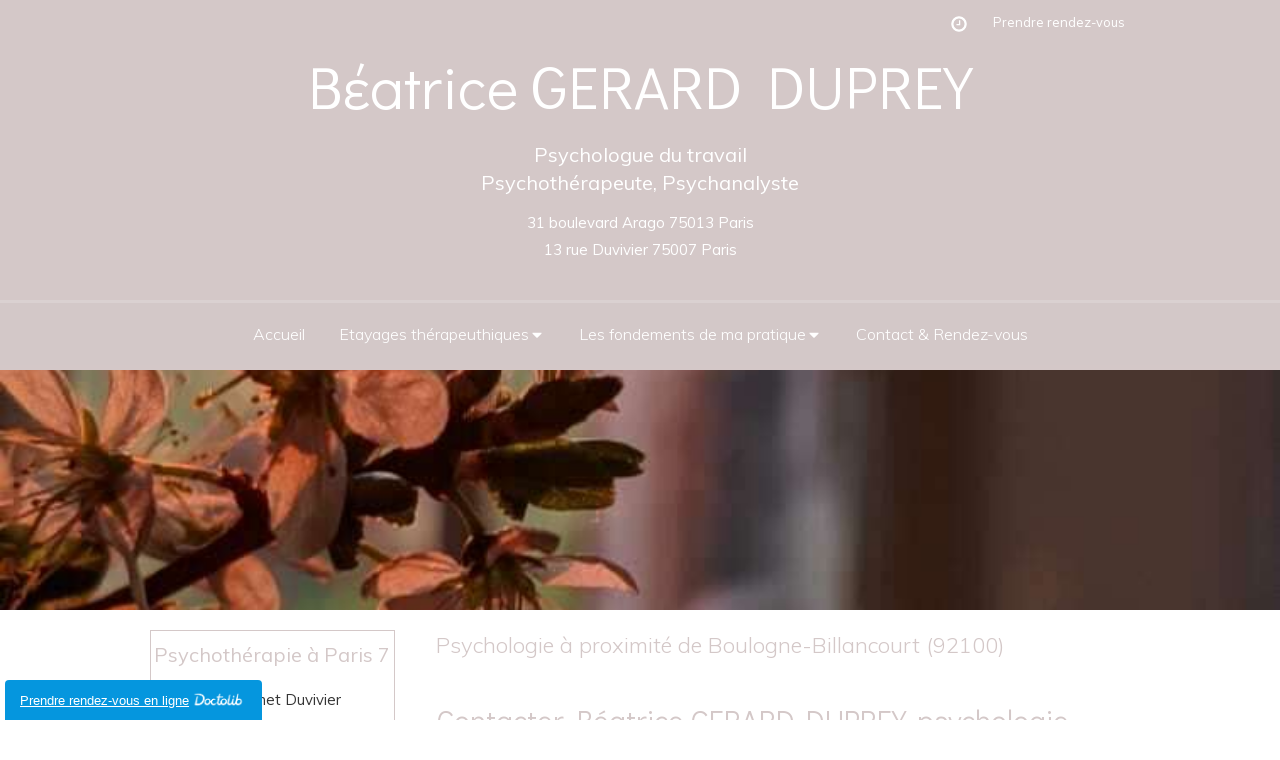

--- FILE ---
content_type: text/html; charset=utf-8
request_url: https://www.beatrice-gerardduprey-psy.fr/psychologie-psychologue-boulogne-billancourt-92100
body_size: 11362
content:
<!DOCTYPE html>
<html lang="fr-FR">
  <head>
    <meta charset="utf-8">
    <meta http-equiv="X-UA-Compatible" content="IE=edge">
    <meta name="viewport" content="width=device-width, initial-scale=1.0, user-scalable=yes">

      <base href="//www.beatrice-gerardduprey-psy.fr">

        <meta name="robots" content="index,follow">

        <link rel="canonical" href="https://www.beatrice-gerardduprey-psy.fr/psychologie-psychologue-boulogne-billancourt-92100"/>


      <link rel="shortcut icon" type="image/x-icon" href="https://files.sbcdnsb.com/images/OWvWBG8Bfpp_mw-LoyLW0Q/favicon/1704891084/logo_b_mutti_png.png" />

    <title>Psychologie à proximité de Boulogne-Billancourt (92100)</title>
    <meta property="og:type" content="website">
    <meta property="og:url" content="https://www.beatrice-gerardduprey-psy.fr/psychologie-psychologue-boulogne-billancourt-92100">
    <meta property="og:title" content="Psychologie à proximité de Boulogne-Billancourt (92100)">
    <meta property="twitter:card" content="summary">
    <meta property="twitter:title" content="Psychologie à proximité de Boulogne-Billancourt (92100)">
    <meta name="description" content="">
    <meta property="og:description" content="">
    <meta property="twitter:description" content="">

    


          
      <link rel="preload" href="https://files.sbcdnsb.com/images/OWvWBG8Bfpp_mw-LoyLW0Q/content/1738916992/2341061/1000/9b5c35e057785410396520220205-2190704-1v5b7o.jpeg" as="image" media="(max-width: 992px)"><link rel="preload" href="https://files.sbcdnsb.com/images/OWvWBG8Bfpp_mw-LoyLW0Q/content/1738916992/2341061/1200/9b5c35e057785410396520220205-2190704-1v5b7o.jpeg" as="image" media="(max-width: 1199px)"><link rel="preload" href="https://files.sbcdnsb.com/images/OWvWBG8Bfpp_mw-LoyLW0Q/content/1738916992/2341061/2000/9b5c35e057785410396520220205-2190704-1v5b7o.jpeg" as="image" media="(min-width: 1200px)">      
      <link rel="preload" href="https://files.sbcdnsb.com/images/OWvWBG8Bfpp_mw-LoyLW0Q/content/1738916992/2341061/1000/9b5c35e057785410396520220205-2190704-1v5b7o.jpeg" as="image" media="(max-width: 992px)"><link rel="preload" href="https://files.sbcdnsb.com/images/OWvWBG8Bfpp_mw-LoyLW0Q/content/1738916992/2341061/1200/9b5c35e057785410396520220205-2190704-1v5b7o.jpeg" as="image" media="(max-width: 1199px)"><link rel="preload" href="https://files.sbcdnsb.com/images/OWvWBG8Bfpp_mw-LoyLW0Q/content/1738916992/2341061/2000/9b5c35e057785410396520220205-2190704-1v5b7o.jpeg" as="image" media="(min-width: 1200px)">

    <link rel="stylesheet" href="https://assets.sbcdnsb.com/assets/application-e9a15786.css" media="all" />
    <link rel="stylesheet" href="https://assets.sbcdnsb.com/assets/app_visitor-0a5221c4.css" media="all" />
    

      <link rel="stylesheet" href="https://assets.sbcdnsb.com/assets/tool/visitor/elements/manifests/form-7d3b3382.css" media="all" /><link rel="stylesheet" href="https://assets.sbcdnsb.com/assets/tool/visitor/elements/manifests/review_display-39189026.css" media="all" /><link rel="stylesheet" href="https://assets.sbcdnsb.com/assets/tool/visitor/elements/manifests/sidebar_container-5ff7a8af.css" media="all" /><link rel="stylesheet" href="https://assets.sbcdnsb.com/assets/tool/visitor/elements/manifests/content_box-af974b46.css" media="all" />

    <link rel="stylesheet" href="https://assets.sbcdnsb.com/assets/themes/desktop/13/css/visitor-a0e2e3b4.css" media="all" />
    <link rel="stylesheet" href="https://assets.sbcdnsb.com/assets/themes/mobile/4/css/visitor-9d46e5f8.css" media="only screen and (max-width: 992px)" />

      <link rel="stylesheet" media="all" href="/site/OWvWBG8Bfpp_mw-LoyLW0Q/styles/1769102136/dynamic-styles.css">

      <link rel="stylesheet" media="all" href="/styles/pages/1095487/1767700349/containers-specific-styles.css">


    <meta name="csrf-param" content="authenticity_token" />
<meta name="csrf-token" content="gZQ5jYGrVlossP1Vdff4VGe0HtnMXholLWo1VtnuyU_ZnovRg-HS5Tk2UPntWJ0MHylzYq78NVwB_uD6B-f-qg" />

      <script>
        var _paq = window._paq = window._paq || [];
        _paq.push(["trackPageView"]);
        (function() {
          var u="//mtm.sbcdnsb.com/";
          _paq.push(["setTrackerUrl", u+"matomo.php"]);
          _paq.push(["setSiteId", "5301"]);
          var d=document, g=d.createElement("script"), s=d.getElementsByTagName("script")[0];
          g.type="text/javascript"; g.async=true; g.src=u+"matomo.js"; s.parentNode.insertBefore(g,s);
        })();
      </script>

      <script>
        void 0 === window._axcb && (window._axcb = []);
        window._axcb.push(function(axeptio) {
          axeptio.on("cookies:complete", function(choices) {
              if(choices.google_analytics) {
                (function(i,s,o,g,r,a,m){i["GoogleAnalyticsObject"]=r;i[r]=i[r]||function(){
                (i[r].q=i[r].q||[]).push(arguments)},i[r].l=1*new Date();a=s.createElement(o),
                m=s.getElementsByTagName(o)[0];a.async=1;a.src=g;m.parentNode.insertBefore(a,m)
                })(window,document,"script","//www.google-analytics.com/analytics.js","ga");

                  ga("create", "UA-227533563-23", {"cookieExpires": 31536000,"cookieUpdate": "false"});

                ga("send", "pageview");
              }
          });
        });
      </script>

    

    

    

    <script>window.Deferred=function(){var e=[],i=function(){if(window.jQuery&&window.jQuery.ui)for(;e.length;)e.shift()(window.jQuery);else window.setTimeout(i,250)};return i(),{execute:function(i){window.jQuery&&window.jQuery.ui?i(window.jQuery):e.push(i)}}}();</script>

      <script type="application/ld+json">
        {"@context":"https://schema.org","@type":"WebSite","name":"Béatrice GERARD DUPREY","url":"https://www.beatrice-gerardduprey-psy.fr/psychologie-psychologue-boulogne-billancourt-92100"}
      </script>

      <script type="application/ld+json">
        {"@context":"https://schema.org","@type":"MedicalOrganization","@id":"https://schema.org/MedicalOrganization/sJIPsKWndl","name":"Cabinet Duvivier","legalName":"Béatrice GERARD DUPREY","url":"https://www.beatrice-gerardduprey-psy.fr","sameAs":["https://www.linkedin.com/in/b%C3%A9atrice-gerard-duprey/"],"address":{"@type":"PostalAddress","@id":"https://schema.org/address/sJIPsKWndl","addressLocality":"Paris","postalCode":"75007","streetAddress":"13 rue Duvivier"},"telephone":"+33675185191","department":{"@type":"LocalBusiness","@id":"https://schema.org/department/sJIPsKWndl","name":"Cabinet Duvivier","address":{"@type":"PostalAddress","@id":"https://schema.org/address/sJIPsKWndl","addressLocality":"Paris","postalCode":"75007","streetAddress":"13 rue Duvivier"},"telephone":"+33675185191","openingHours":["Th-Th 11:30-20:45"]}}
      </script>


  </head>
  <body class="view-visitor theme_wide menu_fixed has_header1 has_header2 has_aside1 has_aside has_footer lazyload has_top_bar top_bar_size_normal ">
        <script>
          function loadAdwordsConversionAsyncScript() {
            var el = document.createElement("script");
            el.setAttribute("type", "text/javascript");
            el.setAttribute("src", "//www.googleadservices.com/pagead/conversion_async.js");
            document.body.append(el);
          }

          void 0 === window._axcb && (window._axcb = []);
          window._axcb.push(function(axeptio) {
            axeptio.on("cookies:complete", function(choices) {
              if(choices.google_remarketing) {
                loadAdwordsConversionAsyncScript();
              }
            });
          });
        </script>

    <div id="body-container">
      
      
      
      
        <button class="mobile-menu-button-open sb-hidden-md sb-hidden-lg" aria-label="mobile-menu-button">
    <span class="text-open"><svg version="1.1" xmlns="http://www.w3.org/2000/svg" xmlns:xlink="http://www.w3.org/1999/xlink" x="0px" y="0px"
    	 viewBox="0 0 500 500" style="enable-background:new 0 0 500 500;" xml:space="preserve">
      <style type="text/css">.st0{fill:none;stroke:#000000;stroke-width:30;stroke-miterlimit:10;}</style>
      <g><line class="st0" x1="0.76" y1="248.82" x2="499.24" y2="250.18"/></g>
      <g><line class="st0" x1="0.85" y1="94.63" x2="499.33" y2="96"/></g>
      <g><line class="st0" x1="0.67" y1="403" x2="499.15" y2="404.37"/></g>
    </svg></span><span class="text-close"><svg version="1.1" xmlns="http://www.w3.org/2000/svg" xmlns:xlink="http://www.w3.org/1999/xlink" x="0px" y="0px"
	 viewBox="0 0 500 500" style="enable-background:new 0 0 500 500;" xml:space="preserve">
      <style type="text/css">.st0{fill:none;stroke:#000000;stroke-width:30;stroke-miterlimit:10;}</style>
      <g><line class="st0" x1="14" y1="14" x2="485" y2="485"/></g>
      <g><line class="st0" x1="485" y1="14" x2="14" y2="485"/></g>
    </svg></span>
  </button>
  <nav class="menu-mobile sb-hidden-md sb-hidden-lg">
  <div class="nav-mobile">
      <ul class="mobile-menu-tabs">

    <li class="menu-mobile-element  ">


        <a class="menu-tab-element content-link" href="/">
          
          <span class="tab-content">Accueil</span>
</a>


    </li>


    <li class="menu-mobile-element menu-mobile-element-with-subfolder ">

        <div class="menu-tab-element element element-folder">
          <button class="folder-label-opener">
            <span class="open-icon"><svg version="1.1" xmlns="http://www.w3.org/2000/svg" xmlns:xlink="http://www.w3.org/1999/xlink" x="0px" y="0px"
	 viewBox="0 0 500 500" style="enable-background:new 0 0 500 500;" xml:space="preserve">
      <style type="text/css">.st0{fill:none;stroke:#000000;stroke-width:30;stroke-miterlimit:10;}</style>
      <g><line class="st0" x1="-1" y1="249.5" x2="500" y2="249.5"/></g>
      <g><line class="st0" x1="249.5" y1="0" x2="249.5" y2="499"/></g>
    </svg></span>
            <span class="close-icon" style="display: none;"><svg version="1.1" xmlns="http://www.w3.org/2000/svg" xmlns:xlink="http://www.w3.org/1999/xlink" x="0px" y="0px"
	 viewBox="0 0 500 500" style="enable-background:new 0 0 500 500;" xml:space="preserve">
      <style type="text/css">.st0{fill:none;stroke:#000000;stroke-width:30;stroke-miterlimit:10;}</style>
      <g><line class="st0" x1="-1" y1="249.5" x2="500" y2="249.5"/></g>
    </svg></span>
          </button>

          
          <span class="tab-content">Etayages thérapeuthiques</span>
        </div>

        <ul class="mobile-menu-tabs">

    <li class="menu-mobile-element  ">


        <a class="menu-tab-element content-link" href="/etayages-therapeutiques-de-psychologie-paris-7-75007">
          
          <span class="tab-content">Etayages thérapeutiques</span>
</a>


    </li>


    <li class="menu-mobile-element  ">


        <a class="menu-tab-element content-link" href="/accompagnement-souffrance-au-travail">
          
          <span class="tab-content">Accompagnement souffrance au travail</span>
</a>


    </li>


    <li class="menu-mobile-element  ">


        <a class="menu-tab-element content-link" href="/psychotherapie-de-soutien">
          
          <span class="tab-content">Psychothérapie de soutien</span>
</a>


    </li>


    <li class="menu-mobile-element  ">


        <a class="menu-tab-element content-link" href="/psychotherapie-analytique">
          
          <span class="tab-content">Psychothérapie analytique</span>
</a>


    </li>

</ul>


    </li>


    <li class="menu-mobile-element menu-mobile-element-with-subfolder ">

        <div class="menu-tab-element element element-folder">
          <button class="folder-label-opener">
            <span class="open-icon"><svg version="1.1" xmlns="http://www.w3.org/2000/svg" xmlns:xlink="http://www.w3.org/1999/xlink" x="0px" y="0px"
	 viewBox="0 0 500 500" style="enable-background:new 0 0 500 500;" xml:space="preserve">
      <style type="text/css">.st0{fill:none;stroke:#000000;stroke-width:30;stroke-miterlimit:10;}</style>
      <g><line class="st0" x1="-1" y1="249.5" x2="500" y2="249.5"/></g>
      <g><line class="st0" x1="249.5" y1="0" x2="249.5" y2="499"/></g>
    </svg></span>
            <span class="close-icon" style="display: none;"><svg version="1.1" xmlns="http://www.w3.org/2000/svg" xmlns:xlink="http://www.w3.org/1999/xlink" x="0px" y="0px"
	 viewBox="0 0 500 500" style="enable-background:new 0 0 500 500;" xml:space="preserve">
      <style type="text/css">.st0{fill:none;stroke:#000000;stroke-width:30;stroke-miterlimit:10;}</style>
      <g><line class="st0" x1="-1" y1="249.5" x2="500" y2="249.5"/></g>
    </svg></span>
          </button>

          
          <span class="tab-content">Les fondements de ma pratique</span>
        </div>

        <ul class="mobile-menu-tabs">

    <li class="menu-mobile-element  ">


        <a class="menu-tab-element content-link" href="/les-fondements-de-ma-pratique">
          
          <span class="tab-content">Les fondements de ma pratique</span>
</a>


    </li>


    <li class="menu-mobile-element  ">


        <a class="menu-tab-element content-link" href="/beatrice-gerard-duprey-psychologue-du-travail-paris-7-75007">
          
          <span class="tab-content">Mes fondamentaux</span>
</a>


    </li>


    <li class="menu-mobile-element  ">


        <a class="menu-tab-element content-link" href="/reconnaissance-professionnelle">
          
          <span class="tab-content">Reconnaissance-professionnelle</span>
</a>


    </li>


    <li class="menu-mobile-element  ">


        <a class="menu-tab-element link-open-conversion-tracking content-link" data-ajax-url="/api-website-feature/conversions/link_open/create" data-conversion-options="{&quot;linkUrl&quot;:&quot;http://www.codededeontologiedespsychologues.fr/LE-CODE.html&quot;,&quot;linkType&quot;:&quot;external_link&quot;,&quot;linkText&quot;:&quot;Code de déontologie&quot;,&quot;popupId&quot;:null}" data-conversions-options="{&quot;linkUrl&quot;:&quot;http://www.codededeontologiedespsychologues.fr/LE-CODE.html&quot;,&quot;linkType&quot;:&quot;external_link&quot;,&quot;linkText&quot;:&quot;Code de déontologie&quot;,&quot;popupId&quot;:null}" target="_blank" rel="noopener" href="http://www.codededeontologiedespsychologues.fr/LE-CODE.html">
          
          <span class="tab-content">Code de déontologie</span>
</a>


    </li>

</ul>


    </li>


    <li class="menu-mobile-element  ">


        <a class="menu-tab-element content-link" href="/prendre-rendez-vous-psychologue-du-travail-paris-7">
          
          <span class="tab-content">Contact &amp; Rendez-vous</span>
</a>


    </li>

</ul>
  
  </div>
  <div class="mobile-subdata">
    <div class="mobile-hours">
      <div class="element element-hours hours-sm element-hours-text"><div class="element-hours-inner text">
      <p>Le <b>Jeudi</b> de <b>11h30</b> à <b>20h45</b></p>
</div>
</div>    
    </div>
  </div>
  <div class="call-to-actions clearfix">
    <ul class="cta-n-2">
      <li>
        <a title="Appeler" class="cta-mobile with-label phone-number-display-conversion-tracking" data-ajax-url="/api-website-feature/conversions/phone_number_display/create" data-conversion-options="{&quot;phoneNumber&quot;:&quot;tel:0675185191&quot;,&quot;popupId&quot;:null}" data-conversions-options="{&quot;phoneNumber&quot;:&quot;tel:0675185191&quot;,&quot;popupId&quot;:null}" href="tel:0675185191"><span class="svg-container"><svg xmlns="http://www.w3.org/2000/svg" viewBox="0 0 1792 1792"><path d="M1600 1240q0 27-10 70.5t-21 68.5q-21 50-122 106-94 51-186 51-27 0-53-3.5t-57.5-12.5-47-14.5-55.5-20.5-49-18q-98-35-175-83-127-79-264-216t-216-264q-48-77-83-175-3-9-18-49t-20.5-55.5-14.5-47-12.5-57.5-3.5-53q0-92 51-186 56-101 106-122 25-11 68.5-21t70.5-10q14 0 21 3 18 6 53 76 11 19 30 54t35 63.5 31 53.5q3 4 17.5 25t21.5 35.5 7 28.5q0 20-28.5 50t-62 55-62 53-28.5 46q0 9 5 22.5t8.5 20.5 14 24 11.5 19q76 137 174 235t235 174q2 1 19 11.5t24 14 20.5 8.5 22.5 5q18 0 46-28.5t53-62 55-62 50-28.5q14 0 28.5 7t35.5 21.5 25 17.5q25 15 53.5 31t63.5 35 54 30q70 35 76 53 3 7 3 21z" /></svg></span><span>Appeler</span></a>
      </li>
      <li>
        <a title="Localisation" class="cta-mobile with-label" href="https://maps.google.com/maps?q=13%20rue%20Duvivier,%20Paris,%2075007"><span class="svg-container"><svg xmlns="http://www.w3.org/2000/svg" viewBox="0 0 1792 1792"><path d="M1152 640q0-106-75-181t-181-75-181 75-75 181 75 181 181 75 181-75 75-181zm256 0q0 109-33 179l-364 774q-16 33-47.5 52t-67.5 19-67.5-19-46.5-52l-365-774q-33-70-33-179 0-212 150-362t362-150 362 150 150 362z" /></svg></span><span>Localisation</span></a>
      </li>
    </ul>    
  </div>
</nav>


<div class="sb-container-fluid" id="body-container-inner">
      <header class="header-mobile sb-hidden-md sb-hidden-lg clearfix">
  <div class="header-mobile-titles">
      <div class="header-mobile-title"><strong><span>Bέatrice GERARD DUPREY</span></strong></div>
      <div class="header-mobile-subtitle"><strong><span>Psychologue du travail<br />Psychothérapeute, Psychanalyste</span></strong></div>
  </div>
</header>



<div class="container-dark" id="top-bar">  <div id="top-bar-inner" class="clearfix hide-on-mobile normal-size">
    <div id="top-bar-inner-content">
      <div class="top-bar-items">
            <div id="top-bar-item-190048" class="top-bar-item top-bar-item-link right clickable-zone">
<div class="element element-link background-color-c-2" style="">


    <a title="" class="link-open-conversion-tracking content-link" target="target_blank" data-ajax-url="/api-website-feature/conversions/link_open/create" data-conversion-options="{&quot;linkUrl&quot;:&quot;https://www.doctolib.fr/psychologue/paris/beatrice-gerard-duprey/booking/motives?profile_skipped=true\u0026specialityId=14\u0026telehealth=false\u0026placeId=practice-151938&quot;,&quot;linkType&quot;:&quot;external_link&quot;,&quot;linkText&quot;:&quot;Prendre rendez-vous&quot;,&quot;popupId&quot;:null}" data-conversions-options="{&quot;linkUrl&quot;:&quot;https://www.doctolib.fr/psychologue/paris/beatrice-gerard-duprey/booking/motives?profile_skipped=true\u0026specialityId=14\u0026telehealth=false\u0026placeId=practice-151938&quot;,&quot;linkType&quot;:&quot;external_link&quot;,&quot;linkText&quot;:&quot;Prendre rendez-vous&quot;,&quot;popupId&quot;:null}" href="https://www.doctolib.fr/psychologue/paris/beatrice-gerard-duprey/booking/motives?profile_skipped=true&amp;specialityId=14&amp;telehealth=false&amp;placeId=practice-151938">


      <span>
        <span class="inner-text">Prendre rendez-vous</span>
      </span>


</a>

</div>
</div>
            <div id="top-bar-item-190047" class="top-bar-item top-bar-item-hour-full right no-margin top-bar-item-info hoverable-zone"><div class="top-bar-tooltip-toggle" data-target="#top-bar-item-190047" data-position="right" data-html="<span>Le <b>Lundi</b> de <b>12h15</b> à <b>20h45</b>. </span><span>Le <b>Mercredi</b> de <b>9h</b> à <b>19h45</b>. </span><span>Le <b>Vendredi</b> de <b>9h45</b> à <b>13h45</b>. </span>"><span class="svg-container"><svg xmlns="http://www.w3.org/2000/svg" viewBox="0 0 1792 1792"><path d="M1024 544v448q0 14-9 23t-23 9h-320q-14 0-23-9t-9-23v-64q0-14 9-23t23-9h224v-352q0-14 9-23t23-9h64q14 0 23 9t9 23zm416 352q0-148-73-273t-198-198-273-73-273 73-198 198-73 273 73 273 198 198 273 73 273-73 198-198 73-273zm224 0q0 209-103 385.5t-279.5 279.5-385.5 103-385.5-103-279.5-279.5-103-385.5 103-385.5 279.5-279.5 385.5-103 385.5 103 279.5 279.5 103 385.5z" /></svg></span></div></div>
      </div>
    </div>
  </div>
</div><div class="sb-hidden-xs sb-hidden-sm container-dark" id="header1"><div class="sb-row sb-hidden-xs sb-hidden-sm"><div class="sb-col sb-col-sm"><div id="container_33681677" class="sb-bloc sb-bloc-level-3 resizable-y bloc-element-absolute-container mobile-adapt-height-to-content  " style="height: 300px;"><div id="container_33681677_inner" style="" class="sb-bloc-inner container_33681677_inner container-light background-color-before-c-6"><div class="element element-absolute-container"><div class="tree-container"><div id="container_33681674" class="sb-bloc-alignment-wrapper  sb-bloc-alignment-h sb-bloc-alignment-h-center  "><div class="sb-bloc sb-bloc-level-3 sb-bloc-position-absolute header1-title bloc-element-title" style="top: 0.0%;left: 0.0%;"><div id="container_33681674_inner" style="" class="sb-bloc-inner container_33681674_inner"><div class="element element-title theme-skin"><strong><span class="element-title-inner">Bέatrice GERARD DUPREY</span></strong></div></div></div></div><div id="container_33681675" class="sb-bloc-alignment-wrapper  sb-bloc-alignment-h sb-bloc-alignment-h-center  "><div class="sb-bloc sb-bloc-level-3 sb-bloc-position-absolute header1-subtitle bloc-element-title" style="top: 37.8641%;left: 0.1%;"><div id="container_33681675_inner" style="" class="sb-bloc-inner container_33681675_inner"><div class="element element-title theme-skin"><strong><span class="element-title-inner">Psychologue du travail<br />Psychothérapeute, Psychanalyste</span></strong></div></div></div></div><div id="container_34021787" class="sb-bloc-alignment-wrapper  sb-bloc-alignment-h sb-bloc-alignment-h-center  "><div class="sb-bloc sb-bloc-level-3 sb-bloc-position-absolute bloc-element-contact" style="--element-animated-columns-flex-basis:27.6%;width: 27.6%;top: 60.9375%;left: 0.0%;"><div id="container_34021787_inner" style="margin: 10px 10px 10px 10px;" class="sb-bloc-inner container_34021787_inner container-dark"><div class="element element-contact contact-md sb-vi-mobile-text-center element-contact-horizontal"><div class="sb-row media-query">
<div class="sb-col element-contact-item">
  <div class="element-contact-adress flex justify-start">
  <p class="element-contact-text">
    <span>31 boulevard Arago </span><br/>
    
    <span>75013</span>
    <span>Paris</span><br/>
    
    
  </p>
  </div>
</div>

<script type="application/ld+json">
  {"@context":"https://schema.org","@type":"MedicalOrganization","@id":"https://schema.org/MedicalOrganization/0IxQWncHEN","name":"Cabinet Arago","address":{"@type":"PostalAddress","@id":"https://schema.org/address/0IxQWncHEN","addressLocality":"Paris","postalCode":"75013","streetAddress":"31 boulevard Arago "}}
</script></div></div></div></div></div><div id="container_45738376" class="sb-bloc-alignment-wrapper  sb-bloc-alignment-h sb-bloc-alignment-h-center  "><div class="sb-bloc sb-bloc-level-3 sb-bloc-position-absolute bloc-element-contact" style="--element-animated-columns-flex-basis:25.0%;width: 25.0%;top: 71.4844%;left: 0.2%;"><div id="container_45738376_inner" style="margin: 10px 10px 10px 10px;" class="sb-bloc-inner container_45738376_inner container-dark"><div class="element element-contact contact-md sb-vi-mobile-text-center element-contact-horizontal"><div class="sb-row media-query">
<div class="sb-col element-contact-item">
  <div class="element-contact-adress flex justify-start">
  <p class="element-contact-text">
    <span>13 rue Duvivier</span><br/>
    
    <span>75007</span>
    <span>Paris</span><br/>
    
    
  </p>
  </div>
</div>

<script type="application/ld+json">
  {"@context":"https://schema.org","@type":"MedicalOrganization","@id":"https://schema.org/MedicalOrganization/sJIPsKWndl","name":"Cabinet Duvivier","address":{"@type":"PostalAddress","@id":"https://schema.org/address/sJIPsKWndl","addressLocality":"Paris","postalCode":"75007","streetAddress":"13 rue Duvivier"},"telephone":"+33675185191"}
</script></div></div></div></div></div></div></div></div></div>
</div></div></div><div class="container-dark has-title has-subtitle" id="header_wrapper"><div class="" id="menu"><div class="sb-row sb-hidden-xs sb-hidden-sm"><div class="sb-col sb-col-sm"><div id="container_33681669" class="sb-bloc sb-bloc-level-3 bloc-element-menu  " style=""><div class="element element-menu sb-vi-mobile-text-center true text-only"><div class=" menu-horizontal">
<div class="menu-level-container menu-level-0">
  <ul class="menu-tabs sb-row media-query">

        <li class="menu-tab-container sb-col">
          <div class="menu-tab">
            

              <a class="menu-tab-element  link-text link-text-dark  content-link" title="Accueil" href="/">

                <span class="tab-content" style=''>

                    <span class="title">Accueil</span>
                </span>

</a>

          </div>
        </li>

        <li class="menu-tab-container sb-col">
          <div class="menu-tab">
            
              <div class="menu-tab-element element-folder  link-text link-text-dark">
                <span class="tab-content" style="">

                    <span class="title">Etayages thérapeuthiques</span>
                </span>

                <span class="tab-arrows">
                  <span class="caret-right"><span class="svg-container"><svg xmlns="http://www.w3.org/2000/svg" viewBox="0 0 1792 1792"><path d="M1152 896q0 26-19 45l-448 448q-19 19-45 19t-45-19-19-45v-896q0-26 19-45t45-19 45 19l448 448q19 19 19 45z" /></svg></span></span>
                  <span class="caret-down"><span class="svg-container"><svg xmlns="http://www.w3.org/2000/svg" viewBox="0 0 1792 1792"><path d="M1408 704q0 26-19 45l-448 448q-19 19-45 19t-45-19l-448-448q-19-19-19-45t19-45 45-19h896q26 0 45 19t19 45z" /></svg></span></span>
                </span>
              </div>

          </div>
            
<div class="menu-level-container menu-level-1">
  <ul class="menu-tabs sb-row media-query">

        <li class="menu-tab-container sb-col">
          <div class="menu-tab">
            

              <a class="menu-tab-element  link-text link-text-dark  content-link" title="Etayages thérapeutiques" href="/etayages-therapeutiques-de-psychologie-paris-7-75007">

                <span class="tab-content" style=''>

                    <span class="title">Etayages thérapeutiques</span>
                </span>

</a>

          </div>
        </li>

        <li class="menu-tab-container sb-col">
          <div class="menu-tab">
            

              <a class="menu-tab-element  link-text link-text-dark  content-link" title="Accompagnement souffrance au travail" href="/accompagnement-souffrance-au-travail">

                <span class="tab-content" style=''>

                    <span class="title">Accompagnement souffrance au travail</span>
                </span>

</a>

          </div>
        </li>

        <li class="menu-tab-container sb-col">
          <div class="menu-tab">
            

              <a class="menu-tab-element  link-text link-text-dark  content-link" title="Psychothérapie de soutien" href="/psychotherapie-de-soutien">

                <span class="tab-content" style=''>

                    <span class="title">Psychothérapie de soutien</span>
                </span>

</a>

          </div>
        </li>

        <li class="menu-tab-container sb-col">
          <div class="menu-tab">
            

              <a class="menu-tab-element  link-text link-text-dark  content-link" title="Psychothérapie analytique" href="/psychotherapie-analytique">

                <span class="tab-content" style=''>

                    <span class="title">Psychothérapie analytique</span>
                </span>

</a>

          </div>
        </li>
  </ul>
</div>

        </li>

        <li class="menu-tab-container sb-col">
          <div class="menu-tab">
            
              <div class="menu-tab-element element-folder  link-text link-text-dark">
                <span class="tab-content" style="">

                    <span class="title">Les fondements de ma pratique</span>
                </span>

                <span class="tab-arrows">
                  <span class="caret-right"><span class="svg-container"><svg xmlns="http://www.w3.org/2000/svg" viewBox="0 0 1792 1792"><path d="M1152 896q0 26-19 45l-448 448q-19 19-45 19t-45-19-19-45v-896q0-26 19-45t45-19 45 19l448 448q19 19 19 45z" /></svg></span></span>
                  <span class="caret-down"><span class="svg-container"><svg xmlns="http://www.w3.org/2000/svg" viewBox="0 0 1792 1792"><path d="M1408 704q0 26-19 45l-448 448q-19 19-45 19t-45-19l-448-448q-19-19-19-45t19-45 45-19h896q26 0 45 19t19 45z" /></svg></span></span>
                </span>
              </div>

          </div>
            
<div class="menu-level-container menu-level-1">
  <ul class="menu-tabs sb-row media-query">

        <li class="menu-tab-container sb-col">
          <div class="menu-tab">
            

              <a class="menu-tab-element  link-text link-text-dark  content-link" title="Les fondements de ma pratique" href="/les-fondements-de-ma-pratique">

                <span class="tab-content" style=''>

                    <span class="title">Les fondements de ma pratique</span>
                </span>

</a>

          </div>
        </li>

        <li class="menu-tab-container sb-col">
          <div class="menu-tab">
            

              <a class="menu-tab-element  link-text link-text-dark  content-link" title="Mes fondamentaux" href="/beatrice-gerard-duprey-psychologue-du-travail-paris-7-75007">

                <span class="tab-content" style=''>

                    <span class="title">Mes fondamentaux</span>
                </span>

</a>

          </div>
        </li>

        <li class="menu-tab-container sb-col">
          <div class="menu-tab">
            

              <a class="menu-tab-element  link-text link-text-dark  content-link" title="Reconnaissance-professionnelle" href="/reconnaissance-professionnelle">

                <span class="tab-content" style=''>

                    <span class="title">Reconnaissance-professionnelle</span>
                </span>

</a>

          </div>
        </li>

        <li class="menu-tab-container sb-col">
          <div class="menu-tab">
            

              <a class="menu-tab-element  link-text link-text-dark link-open-conversion-tracking content-link" title="Code de déontologie" data-ajax-url="/api-website-feature/conversions/link_open/create" data-conversion-options="{&quot;linkUrl&quot;:&quot;http://www.codededeontologiedespsychologues.fr/LE-CODE.html&quot;,&quot;linkType&quot;:&quot;external_link&quot;,&quot;linkText&quot;:&quot;Code de déontologie&quot;,&quot;popupId&quot;:null}" data-conversions-options="{&quot;linkUrl&quot;:&quot;http://www.codededeontologiedespsychologues.fr/LE-CODE.html&quot;,&quot;linkType&quot;:&quot;external_link&quot;,&quot;linkText&quot;:&quot;Code de déontologie&quot;,&quot;popupId&quot;:null}" target="_blank" rel="noopener" href="http://www.codededeontologiedespsychologues.fr/LE-CODE.html">

                <span class="tab-content" style=''>

                    <span class="title">Code de déontologie</span>
                </span>

</a>

          </div>
        </li>
  </ul>
</div>

        </li>

        <li class="menu-tab-container sb-col">
          <div class="menu-tab">
            

              <a class="menu-tab-element  link-text link-text-dark  content-link" title="Contact &amp; Rendez-vous" href="/prendre-rendez-vous-psychologue-du-travail-paris-7">

                <span class="tab-content" style=''>

                    <span class="title">Contact &amp; Rendez-vous</span>
                </span>

</a>

          </div>
        </li>
  </ul>
</div>
</div></div></div>
</div></div></div><div class="" id="header2"><div id="container_33681671" class="sb-bloc sb-bloc-level-3 resizable-y bloc-element-absolute-container mobile-adapt-height-to-content  " style="height: 240px;"><div id="container_33681671_inner" style="" class="sb-bloc-inner container_33681671_inner bg-imaged"><div class="element element-absolute-container"><div class="tree-container"></div></div></div></div>
</div></div><div class="container-light sb-row sb-row-table media-query has_aside1" id="center"><div class="sb-col sb-col-sm" id="center_inner_wrapper"><div class="" id="h1">
<div class="sb-bloc">

  <div class="sb-bloc-inner">
    <h1>Psychologie à proximité de Boulogne-Billancourt (92100)</h1>
  </div>
</div></div><div class="" id="center_inner"><div class="sections-container"><section class=" section tree-container" id="corps-de-la-page_1963612" >
<div class="sb-bloc-inner container_35929156_inner" id="container_35929156_inner" style="padding: 10px 10px 60px 10px;"><div class="subcontainers"><div id="container_35929639" class="sb-bloc sb-bloc-level-3 bloc-element-title  " style="padding: 10px 10px 10px 10px;"><div class="element element-title theme-skin"><h2><span class="element-title-inner">Contacter Béatrice GERARD-DUPREY, psychologie</span></h2></div></div><div id="container_35929642" class="sb-bloc sb-bloc-level-3 bloc-element-form-standard  " style="padding: 10px 10px 10px 10px;"><div id="element-form-standard-175831" class="element element-form-standard sb-vi-text-right element-form" data-id="175831" data-loading-text="Envoi...">
  <form class="sb-vi-form" id="new_form_submission" action="/api-website-feature/content-forms/66407/form-submissions" accept-charset="UTF-8" method="post"><input type="hidden" name="authenticity_token" value="3skbKdEEb_aIG3CTcUwQkZnvFB2T_dEKS0GofFO3BTHSp1j6Wn7MYTZ9fRu53e_vPPup5pBKvt9A1ofqYJm9YA" autocomplete="off" />
    <input type="hidden" name="locale" id="element-form-standard-175831-locale" value="fr" autocomplete="off" />
    <input value="1095487" autocomplete="off" type="hidden" name="form_submission[page_id]" id="form_submission_page_id" />
    <input autocomplete="off" type="hidden" name="form_submission[popup_id]" id="form_submission_popup_id" />
    <input value="175831" autocomplete="off" type="hidden" name="form_submission[element_form_id]" id="form_submission_element_form_id" />


    <div class="form-body sb-row media-query with-padding sb-vi-text-left">
<div class="form-one-object sb-col sb-col-xs sb-col-xs-6" id="form-one-object-396067">
  <div class="sb-vi-form-group ">
    <label class="" for=form_175831_object_396067_input_394821>
      Nom
    </label>
    <div class="">
      <input type="text" class="sb-vi-form-input sb-vi-input-text" value="" name="form_submission[submission_data][a33961c8ddd9a64a510d]" id="form_175831_object_396067_input_394821" placeholder="">
    </div>
  </div>
</div>
<div class="form-one-object sb-col sb-col-xs sb-col-xs-6" id="form-one-object-396068">
  <div class="sb-vi-form-group ">
    <label class="" for=form_175831_object_396068_input_394822>
      Prénom
    </label>
    <div class="">
      <input type="text" class="sb-vi-form-input sb-vi-input-text" value="" name="form_submission[submission_data][b5aeb4bd50722a4fdd2d]" id="form_175831_object_396068_input_394822" placeholder="">
    </div>
  </div>
</div>
<div class="form-one-object sb-col sb-col-xs sb-col-xs-6" id="form-one-object-396069">
  <div class="sb-vi-form-group ">
    <label class="" for=form_175831_object_396069_input_394823>
      Email
    </label>
    <div class="">
      <input type="email" class="sb-vi-form-input sb-vi-input-email" value="" name="form_submission[submission_data][e42f5d5ccc477a4811e3]" id="form_175831_object_396069_input_394823" placeholder="">
    </div>
  </div>
</div>
<div class="form-one-object sb-col sb-col-xs sb-col-xs-6" id="form-one-object-396070">
  <div class="sb-vi-form-group ">
    <label class="" for=form_175831_object_396070_input_394824>
      Téléphone
    </label>
    <div class="">
      <input type="tel" class="sb-vi-form-input sb-vi-input-tel" value="" name="form_submission[submission_data][aa02665c5ac0ba7bf329]" id="form_175831_object_396070_input_394824" placeholder="">
    </div>
  </div>
</div>
<div class="form-one-object sb-col sb-col-xs sb-col-xs-12" id="form-one-object-396071">
  <div class="sb-vi-form-group ">
    <label class="" for=form_175831_object_396071_input_394825>
      Sujet
    </label>
    <div class="">
      <input type="text" class="sb-vi-form-input sb-vi-input-text" value="" name="form_submission[submission_data][ac0043c32ab03108f58a]" id="form_175831_object_396071_input_394825" placeholder="">
    </div>
  </div>
</div>
<div class="form-one-object sb-col sb-col-xs sb-col-xs-12" id="form-one-object-396072">
  <div class="sb-vi-form-group ">
    <label class="" for=form_175831_object_396072_input_394826>
      Message
    </label>
    <div class="">
      <textarea class="sb-vi-form-input sb-vi-input-textarea" name="form_submission[submission_data][7b17d1bd6f31e95dd2f8]" id="form_175831_object_396072_input_394826" placeholder=""></textarea>
    </div>
  </div>
</div>
      <div class="sb-col">
        <div class="sb-vi-form-group-checkbox">
</div>
      </div>
    </div>
    <div class="form-header">
      <div class="element-link element-form-submit-button">
        <button type="submit" class=" sb-vi-btn sb-vi-btn-md skin_1"><span>Envoyer</span></button>
      </div>
    </div>
    <div class="sb-vi-ajax-callback success sb-vi-text-center">
      <div class="ajax-callback-content">
        <span class="svg-container"><svg xmlns="http://www.w3.org/2000/svg" viewBox="0 0 1792 1792"><path d="M1671 566q0 40-28 68l-724 724-136 136q-28 28-68 28t-68-28l-136-136-362-362q-28-28-28-68t28-68l136-136q28-28 68-28t68 28l294 295 656-657q28-28 68-28t68 28l136 136q28 28 28 68z" /></svg></span>
        <p>Envoyé !</p>
      </div>
    </div>
    <div class="sb-vi-ajax-callback server-error sb-vi-text-center">
      <div class="ajax-callback-content">
        <span class="svg-container"><svg xmlns="http://www.w3.org/2000/svg" viewBox="0 0 1792 1792"><path d="M1490 1322q0 40-28 68l-136 136q-28 28-68 28t-68-28l-294-294-294 294q-28 28-68 28t-68-28l-136-136q-28-28-28-68t28-68l294-294-294-294q-28-28-28-68t28-68l136-136q28-28 68-28t68 28l294 294 294-294q28-28 68-28t68 28l136 136q28 28 28 68t-28 68l-294 294 294 294q28 28 28 68z" /></svg></span>
        <p>Erreur serveur</p>
      </div>
    </div>
</form></div></div><div id="container_35929645" class="sb-bloc sb-bloc-level-3 resizable-y bloc-element-spacer  hide-on-mobile " style="height: 40px;"><div id="container_35929645_inner" style="margin: 10px 10px 10px 10px;" class="sb-bloc-inner container_35929645_inner"><div class="element element-spacer"></div></div></div><div id="container_35929648" class="sb-bloc sb-bloc-level-3 bloc-element-title  " style="padding: 10px 10px 10px 10px;"><div class="element element-title theme-skin"><h2><span class="element-title-inner">Béatrice GERARD-DUPREY, psychologue proche de Boulogne-Billancourt</span></h2></div></div><div class="sb-bloc sb-bloc-level-1"><div class="sb-row sb-row-custom subcontainers media-query columns-gutter-size-20"><div class="sb-bloc sb-bloc-level-2 sb-col sb-col-sm" style="--element-animated-columns-flex-basis:50.0%;width: 50.0%;"><div class="subcontainers"><div id="container_35929651" class="sb-bloc sb-bloc-level-3 bloc-element-local-pages-menu  " style="padding: 10px 10px 10px 10px;"><div class="element-menu"><p>
<a class="link-text link-dark" title="Psychologie à proximité de Paris 7 (75007)" href="/psychologie-psychologue-paris-7-75007">Psychologie Paris 7</a>, <a class="link-text link-dark" title="Psychologie à proximité de Paris 15 (75015)" href="/psychologie-psychologue-paris-15-75015">psychologie Paris 15</a>, <a class="link-text link-dark" title="Psychologie à proximité de Paris 8 (75008)" href="/psychologie-psychologue-paris-8-75008">psychologie Paris 8</a>, <a class="link-text link-dark" title="Psychologie à proximité de Paris 6 (75006)" href="/psychologie-psychologue-paris-6-75006">psychologie Paris 6</a>, <a class="link-text link-dark" title="Psychologie à proximité de Paris 16 (75016-75116)" href="/psychologie-psychologue-paris-16-75016-75116">psychologie Paris 16</a>, <a class="link-text link-dark" title="Psychologie à proximité de Paris 1 (75001)" href="/psychologie-psychologue-paris-1-75001">psychologie Paris 1</a>, <a class="link-text link-dark" title="Psychologie à proximité de Paris 2 (75002)" href="/psychologie-psychologue-paris-2-75002">psychologie Paris 2</a>, <a class="link-text link-dark" title="Psychologie à proximité de Vanves (92170)" href="/psychologie-psychologue-vanves-92170">psychologie Vanves</a>, <a class="link-text link-dark" title="Psychologie à proximité de Paris 5 (75005)" href="/psychologie-psychologue-paris-5-75005">psychologie Paris 5</a>, <a class="link-text link-dark" title="Psychologie à proximité de Paris 14 (75014)" href="/psychologie-psychologue-paris-14-75014">psychologie Paris 14</a>, <a class="link-text link-dark" title="Psychologie à proximité de Paris 17 (75017)" href="/psychologie-psychologue-paris-17-75017">psychologie Paris 17</a>, <a class="link-text link-dark" title="Psychologie à proximité de Paris 9 (75009)" href="/psychologie-psychologue-paris-9-75009">psychologie Paris 9</a>, <a class="link-text link-dark" title="Psychologie à proximité de Paris 4 (75004)" href="/psychologie-psychologue-paris-4-75004">psychologie Paris 4</a>, <a class="link-text link-dark" title="Psychologie à proximité de Paris 3 (75003)" href="/psychologie-psychologue-paris-3-75003">psychologie Paris 3</a>, <a class="link-text link-dark" title="Psychologie à proximité de Paris 10 (75010)" href="/psychologie-psychologue-paris-10-75010">psychologie Paris 10</a>, <a class="link-text link-dark" title="Psychologie à proximité de Neuilly-sur-Seine (92200)" href="/psychologie-psychologue-neuilly-sur-seine-92200">psychologie Neuilly-sur-Seine</a>, <a class="link-text link-dark" title="Psychologie à proximité de Paris 13 (75013)" href="/psychologie-psychologue-paris-13-75013">psychologie Paris 13</a>, <a class="link-text link-dark" title="Psychologie à proximité de Malakoff (92240)" href="/psychologie-psychologue-malakoff-92240">psychologie Malakoff</a>, <a class="link-text link-dark" title="Psychologie à proximité de Montrouge (92120)" href="/psychologie-psychologue-montrouge-92120">psychologie Montrouge</a>, <a class="link-text link-dark" title="Psychologie à proximité de Paris 18 (75018)" href="/psychologie-psychologue-paris-18-75018">psychologie Paris 18</a>, <a class="link-text link-dark" title="Psychologie à proximité de Clichy (92110)" href="/psychologie-psychologue-clichy-92110">psychologie Clichy</a>, <a class="link-text link-dark" title="Psychologie à proximité de Gentilly (94250)" href="/psychologie-psychologue-gentilly-94250">psychologie Gentilly</a>, <a class="link-text link-dark" title="Psychologie à proximité de Boulogne-Billancourt (92100)" href="/psychologie-psychologue-boulogne-billancourt-92100">psychologie Boulogne-Billancourt</a>, <a class="link-text link-dark" title="Psychologie à proximité de Levallois-Perret (92300)" href="/psychologie-psychologue-levallois-perret-92300">psychologie Levallois-Perret</a>, <a class="link-text link-dark" title="Psychologie à proximité de Issy-les-Moulineaux (92130)" href="/psychologie-psychologue-issy-les-moulineaux-92130">psychologie Issy-les-Moulineaux</a>
</p>
</div></div></div></div><div class="sb-bloc sb-bloc-level-2 sb-col sb-col-sm" style="--element-animated-columns-flex-basis:50.0%;width: 50.0%;"><div class="subcontainers"><div id="container_35929653" class="sb-bloc sb-bloc-level-3 bloc-element-local-pages-menu  " style="padding: 10px 10px 10px 10px;"><div class="element-menu"><p>
<a class="link-text link-dark" title="Psychologie à proximité de Boulogne-Billancourt (92100)" href="/psychologie-psychologue-boulogne-billancourt-92100">Psychologie Boulogne-Billancourt</a>
</p>
</div></div></div></div></div></div><div id="container_35929656" class="sb-bloc sb-bloc-level-3 bloc-element-text  " style="padding: 10px 10px 10px 10px;"><div class="element element-text displayed_in_1_column" spellcheck="true"><p style="text-align: justify;">La ville de <b>Boulogne-Billancourt</b>, de code postal 92100, appartient au département <b>Hauts-de-Seine</b> et à la région <b>Île-de-France</b>. En 2010, la ville comptait 114205 habitants. Issy-les-Moulineaux, Saint-Cloud, Meudon mais aussi Vanves ou Paris 15 entourent <b>Boulogne-Billancourt</b>.</p></div></div></div></div>

</section>
</div></div></div><div class="sb-col sb-col-sm aside" id="aside1"><div class="sections-container"><section class=" section tree-container" id="colonne-complementaire_1963615" >
<div class="sb-bloc-inner container_35929173_inner" id="container_35929173_inner" style="padding: 10px 10px 60px 10px;"><div class="subcontainers"><div id="container_35929186" class="sb-bloc sb-bloc-level-3 bloc-element-sidebar-container  " style="padding: 10px 10px 10px 10px;"><div class="element element-sidebar-container"><div class="sidebar-container-head no-icon">
  <div class="sidebar-container-title">
    <h2>
      <span>
        Psychothérapie à Paris 7
      </span>
</h2>  </div>
</div>
<div class="sidebar-container-elements-container">
  <div class="tree-container">
    <div class="sb-bloc-inner container_35929174_inner" id="container_35929174_inner" style="padding: 10px 10px 10px 10px;"><div id="container_35929177" class="sb-bloc sb-bloc-level-3 bloc-element-contact  " style="padding: 10px 10px 10px 10px;"><div class="element element-contact contact-md sb-vi-text-center sb-vi-mobile-text-center element-contact-vertical"><div class="sb-row media-query">
<div class="sb-col element-contact-item sb-col-sm-12">
  <div class="element-contact-company-name flex justify-start">
      <span class="svg-container"><svg xmlns="http://www.w3.org/2000/svg" viewBox="0 0 1792 1792"><path d="M1472 992v480q0 26-19 45t-45 19h-384v-384h-256v384h-384q-26 0-45-19t-19-45v-480q0-1 .5-3t.5-3l575-474 575 474q1 2 1 6zm223-69l-62 74q-8 9-21 11h-3q-13 0-21-7l-692-577-692 577q-12 8-24 7-13-2-21-11l-62-74q-8-10-7-23.5t11-21.5l719-599q32-26 76-26t76 26l244 204v-195q0-14 9-23t23-9h192q14 0 23 9t9 23v408l219 182q10 8 11 21.5t-7 23.5z" /></svg></span>
    <p class="element-contact-text">
      Cabinet Duvivier
    </p>
  </div>
</div>
<div class="sb-col element-contact-item sb-col-sm-12">
  <div class="element-contact-adress flex justify-start">
    <span class="svg-container"><svg xmlns="http://www.w3.org/2000/svg" viewBox="0 0 1792 1792"><path d="M1152 640q0-106-75-181t-181-75-181 75-75 181 75 181 181 75 181-75 75-181zm256 0q0 109-33 179l-364 774q-16 33-47.5 52t-67.5 19-67.5-19-46.5-52l-365-774q-33-70-33-179 0-212 150-362t362-150 362 150 150 362z" /></svg></span>
  <p class="element-contact-text">
    <span>13 rue Duvivier</span><br/>
    
    <span>75007</span>
    <span>Paris</span><br/>
    
    
  </p>
  </div>
</div>

<script type="application/ld+json">
  {"@context":"https://schema.org","@type":"MedicalOrganization","@id":"https://schema.org/MedicalOrganization/sJIPsKWndl","name":"Cabinet Duvivier","address":{"@type":"PostalAddress","@id":"https://schema.org/address/sJIPsKWndl","addressLocality":"Paris","postalCode":"75007","streetAddress":"13 rue Duvivier"},"telephone":"+33675185191"}
</script></div></div></div><div id="container_35929180" class="sb-bloc sb-bloc-level-3 bloc-element-contact  " style="padding: 10px 10px 10px 10px;"><div class="element element-contact contact-lg sb-vi-text-center sb-vi-mobile-text-center element-contact-vertical"><div class="sb-row media-query">
    <div class="sb-col element-contact-item sb-col-sm-12">
      <div class="element-contact-telmob flex justify-start">
        
<p class="element-contact-text">
    <a class="element-contact-link phone-number-link" href="tel:0675185191">06 75 18 51 91</a>
</p>

      </div>
    </div>

<script type="application/ld+json">
  {"@context":"https://schema.org","@type":"MedicalOrganization","@id":"https://schema.org/MedicalOrganization/sJIPsKWndl","name":"Cabinet Duvivier","address":{"@type":"PostalAddress","@id":"https://schema.org/address/sJIPsKWndl","addressLocality":"Paris","postalCode":"75007","streetAddress":"13 rue Duvivier"},"telephone":"+33675185191"}
</script></div></div></div><div id="container_35929183" class="sb-bloc sb-bloc-level-3 bloc-element-link  " style="padding: 10px 10px 10px 10px;"><div class="element element-link link-lg">
  <a title="" class=" sb-vi-btn forced-color skin_1 content-link" style="display:block;" href="/prendre-rendez-vous-psychologue-du-travail-paris-7">

    <div class="content-container flex items-center">
      
      <span class="inner-text">Prendre rendez-vous</span>
      
    </div>


</a></div></div></div>
  </div>
</div></div></div><div id="container_35929196" class="sb-bloc sb-bloc-level-3 bloc-element-sidebar-container  " style="padding: 10px 10px 10px 10px;"><div class="element element-sidebar-container"><div class="sidebar-container-head no-icon">
  <div class="sidebar-container-title">
    <h2>
      <span>
        Ils parlent de Béatrice GERARD-DUPREY
      </span>
</h2>  </div>
</div>
<div class="sidebar-container-elements-container">
  <div class="tree-container">
    <div class="sb-bloc-inner container_35929187_inner" id="container_35929187_inner" style="padding: 10px 10px 10px 10px;"><div id="container_35929190" class="sb-bloc sb-bloc-level-3 bloc-element-review-display  " style="padding: 10px 10px 10px 10px;"><div class="element element-review-display sb-vi-text-center"><p class="disabled-feature-message">Fonctionnalité désactivée</p></div></div><div id="container_35929193" class="sb-bloc sb-bloc-level-3 bloc-element-review-display  " style="padding: 10px 10px 10px 10px;"><div class="element element-review-display"><p class="disabled-feature-message">Fonctionnalité désactivée</p></div></div></div>
  </div>
</div></div></div></div></div>

</section>
</div></div></div><div class="container-dark" id="footer"><div class="sections-container"><div class=" section tree-container " id="section-n-2_1865356" >
<div class="sb-bloc-inner container_33681751_inner container-dark background-color-before-c-6" id="container_33681751_inner" style="padding: 20px 20px 20px 20px;"><div class="subcontainers"><div class="sb-bloc sb-bloc-level-1"><div class="sb-row sb-row-custom subcontainers media-query columns-gutter-size-20"><div class="sb-bloc sb-bloc-level-2 sb-col sb-col-sm" style="--element-animated-columns-flex-basis:31.9%;width: 31.9%;"><div class="subcontainers"><div id="container_45743440" class="sb-bloc sb-bloc-level-3 resizable-y bloc-element-spacer  hide-on-mobile " style="height: 60px;"><div id="container_45743440_inner" style="margin: 10px 10px 10px 10px;" class="sb-bloc-inner container_45743440_inner"><div class="element element-spacer"></div></div></div></div></div><div class="sb-bloc sb-bloc-level-2 sb-col sb-col-sm" style="--element-animated-columns-flex-basis:4.0%;width: 4.0%;"><div class="subcontainers"><div id="container_35882578" class="sb-bloc sb-bloc-level-3 bloc-element-social-links-group  " style="padding: 10px 10px 10px 10px;"><div class="element element-social-links-group social-links-group-sm sb-vi-text-center sb-vi-mobile-text-center"><div class="link-buttons-skin-circle color-type-skin_1">








<a class="element-social-item element-social-linkedin circle sb-vi-tooltip sb-vi-tooltip-top" title="LinkedIn" target="_blank" rel="me noopener" href="https://www.linkedin.com/in/b%C3%A9atrice-gerard-duprey/"><i><svg xmlns="http://www.w3.org/2000/svg" height="1em" viewBox="0 0 448 512"><path d="M100.28 448H7.4V148.9h92.88zM53.79 108.1C24.09 108.1 0 83.5 0 53.8a53.79 53.79 0 0 1 107.58 0c0 29.7-24.1 54.3-53.79 54.3zM447.9 448h-92.68V302.4c0-34.7-.7-79.2-48.29-79.2-48.29 0-55.69 37.7-55.69 76.7V448h-92.78V148.9h89.08v40.8h1.3c12.4-23.5 42.69-48.3 87.88-48.3 94 0 111.28 61.9 111.28 142.3V448z"/></svg></i></a>














</div>
</div></div></div></div><div class="sb-bloc sb-bloc-level-2 sb-col sb-col-sm" style="--element-animated-columns-flex-basis:29.1%;width: 29.1%;"><div class="subcontainers"><div id="container_33681754" class="sb-bloc sb-bloc-level-3 bloc-element-title  " style="padding: 10px 10px 5px 10px;"><div id="container_33681754_inner" style="" class="sb-bloc-inner container_33681754_inner container-light"><div class="element element-title sb-vi-text-center"><h2><span class="element-title-inner"><span style='font-size: 24px;'><span class='color-c-3'>Béatrice GERARD DUPREY</span></span></span></h2></div></div></div></div></div><div class="sb-bloc sb-bloc-level-2 sb-col sb-col-sm" style="--element-animated-columns-flex-basis:35.0%;width: 35.0%;"><div class="subcontainers"><div id="container_45743442" class="sb-bloc sb-bloc-level-3 resizable-y bloc-element-spacer  hide-on-mobile " style="height: 60px;"><div id="container_45743442_inner" style="margin: 10px 10px 10px 10px;" class="sb-bloc-inner container_45743442_inner"><div class="element element-spacer"></div></div></div></div></div></div></div><div id="container_42976544" class="sb-bloc sb-bloc-level-3 bloc-element-contact  " style="padding: 0px 10px 10px 10px;"><div id="container_42976544_inner" style="" class="sb-bloc-inner container_42976544_inner container-light"><div class="element element-contact contact-md sb-vi-text-center sb-vi-mobile-text-center element-contact-horizontal"><div class="sb-row media-query">
    <div class="sb-col element-contact-item">
      <div class="element-contact-telmob flex justify-start">
        
<p class="element-contact-text">
    <span class=" phone-links-conversion-wrapper" title="">
      <a class="element-contact-link phone-number-link" href="tel:0675185191">06 75 18 51 91</a>
      <button class="element-contact-link phone-number-display-conversion-tracking" data-ajax-url="/api-website-feature/conversions/phone_number_display/create" data-conversion-options="{&quot;phoneNumber&quot;:&quot;06 75 18 51 91&quot;,&quot;popupId&quot;:null}">
        Afficher le téléphone
      </button>
    </span>
</p>

      </div>
    </div>

<script type="application/ld+json">
  {"@context":"https://schema.org","@type":"MedicalOrganization","@id":"https://schema.org/MedicalOrganization/sJIPsKWndl","name":"Cabinet Duvivier","address":{"@type":"PostalAddress","@id":"https://schema.org/address/sJIPsKWndl","addressLocality":"Paris","postalCode":"75007","streetAddress":"13 rue Duvivier"},"telephone":"+33675185191"}
</script></div></div></div></div><div class="sb-bloc sb-bloc-level-1"><div class="sb-row sb-row-custom subcontainers media-query columns-gutter-size-20"><div class="sb-bloc sb-bloc-level-2 sb-col sb-col-sm" style="--element-animated-columns-flex-basis:25.0%;width: 25.0%;"><div class="subcontainers"><div id="container_45730068" class="sb-bloc sb-bloc-level-3 resizable-y bloc-element-spacer  hide-on-mobile " style="height: 60px;"><div id="container_45730068_inner" style="margin: 10px 10px 10px 10px;" class="sb-bloc-inner container_45730068_inner"><div class="element element-spacer"></div></div></div></div></div><div class="sb-bloc sb-bloc-level-2 sb-col sb-col-sm" style="--element-animated-columns-flex-basis:25.0%;width: 25.0%;"><div class="subcontainers"><div id="container_45730014" class="sb-bloc sb-bloc-level-3 bloc-element-contact  " style="padding: 10px 10px 10px 10px;"><div class="element element-contact contact-md sb-vi-text-center sb-vi-mobile-text-center element-contact-vertical"><div class="sb-row media-query">
<div class="sb-col element-contact-item sb-col-sm-12">
  <div class="element-contact-adress flex justify-start">
    <span class="svg-container"><svg xmlns="http://www.w3.org/2000/svg" viewBox="0 0 1792 1792"><path d="M1152 640q0-106-75-181t-181-75-181 75-75 181 75 181 181 75 181-75 75-181zm256 0q0 109-33 179l-364 774q-16 33-47.5 52t-67.5 19-67.5-19-46.5-52l-365-774q-33-70-33-179 0-212 150-362t362-150 362 150 150 362z" /></svg></span>
  <p class="element-contact-text">
    <span>31 boulevard Arago </span><br/>
    
    <span>75013</span>
    <span>Paris</span><br/>
    
    
  </p>
  </div>
</div>

<script type="application/ld+json">
  {"@context":"https://schema.org","@type":"MedicalOrganization","@id":"https://schema.org/MedicalOrganization/0IxQWncHEN","name":"Cabinet Arago","address":{"@type":"PostalAddress","@id":"https://schema.org/address/0IxQWncHEN","addressLocality":"Paris","postalCode":"75013","streetAddress":"31 boulevard Arago "}}
</script></div></div></div></div></div><div class="sb-bloc sb-bloc-level-2 sb-col sb-col-sm" style="--element-animated-columns-flex-basis:25.0%;width: 25.0%;"><div class="subcontainers"><div id="container_45738320" class="sb-bloc sb-bloc-level-3 bloc-element-contact  " style="padding: 10px 10px 10px 10px;"><div class="element element-contact contact-md sb-vi-mobile-text-center element-contact-vertical"><div class="sb-row media-query">
<div class="sb-col element-contact-item sb-col-sm-12">
  <div class="element-contact-adress flex justify-start">
    <span class="svg-container"><svg xmlns="http://www.w3.org/2000/svg" viewBox="0 0 1792 1792"><path d="M1152 640q0-106-75-181t-181-75-181 75-75 181 75 181 181 75 181-75 75-181zm256 0q0 109-33 179l-364 774q-16 33-47.5 52t-67.5 19-67.5-19-46.5-52l-365-774q-33-70-33-179 0-212 150-362t362-150 362 150 150 362z" /></svg></span>
  <p class="element-contact-text">
    <span>13 rue Duvivier</span><br/>
    
    <span>75007</span>
    <span>Paris</span><br/>
    
    
  </p>
  </div>
</div>

<script type="application/ld+json">
  {"@context":"https://schema.org","@type":"MedicalOrganization","@id":"https://schema.org/MedicalOrganization/sJIPsKWndl","name":"Cabinet Duvivier","address":{"@type":"PostalAddress","@id":"https://schema.org/address/sJIPsKWndl","addressLocality":"Paris","postalCode":"75007","streetAddress":"13 rue Duvivier"},"telephone":"+33675185191"}
</script></div></div></div></div></div><div class="sb-bloc sb-bloc-level-2 sb-col sb-col-sm" style="--element-animated-columns-flex-basis:25.0%;width: 25.0%;"><div class="subcontainers"><div id="container_45730070" class="sb-bloc sb-bloc-level-3 resizable-y bloc-element-spacer  hide-on-mobile " style="height: 60px;"><div id="container_45730070_inner" style="margin: 10px 10px 10px 10px;" class="sb-bloc-inner container_45730070_inner"><div class="element element-spacer"></div></div></div></div></div></div></div><div id="container_35882592" class="sb-bloc sb-bloc-level-3 bloc-element-text  " style="padding: 10px 10px 10px 10px;"><div class="element element-text displayed_in_1_column" spellcheck="true"><p style="text-align: center;"><span style="font-size:12px;">Numéro ADELI : 75 93 6503 4 - Identifiant SIRET : 878 027 531 00010</span></p></div></div><div class="sb-bloc sb-bloc-level-1"><div class="sb-row sb-row-custom subcontainers media-query columns-gutter-size-20"><div class="sb-bloc sb-bloc-level-2 sb-col sb-col-sm" style="--element-animated-columns-flex-basis:50.0%;width: 50.0%;"><div class="subcontainers"><div id="container_33681766" class="sb-bloc sb-bloc-level-3 bloc-element-text  " style="padding: 10px 10px 10px 10px;"><div class="element element-text displayed_in_1_column" spellcheck="true"><p><span style="font-size:12px;">©2022 Béatrice GERARD DUPREY - Psychologue - Paris 75013 & 75007</span></p></div></div></div></div><div class="sb-bloc sb-bloc-level-2 sb-col sb-col-sm" style="--element-animated-columns-flex-basis:50.0%;width: 50.0%;"><div class="subcontainers"><div id="container_33681763" class="sb-bloc sb-bloc-level-3 bloc-element-menu  " style="padding: 0px 10px 0px 10px;"><div id="container_33681763_inner" style="" class="sb-bloc-inner container_33681763_inner container-light"><div class="element element-menu sb-vi-text-right sb-vi-mobile-text-center false text-only"><div class=" menu-horizontal menu-tabs-links">
<div class="menu-level-container menu-level-0">
  <ul class="menu-tabs sb-row media-query">

        <li class="menu-tab-container sb-col">
          <div class="menu-tab">
            

              <a class="menu-tab-element  link-text link-text-dark  content-link" title="Plan du site" href="/plan-du-site">

                <span class="tab-content" style='font-size:12px;'>

                    <span class="title">Plan du site</span>
                </span>

</a>

          </div>
        </li>

        <li class="menu-tab-container sb-col">
          <div class="menu-tab">
            

              <a class="menu-tab-element  link-text link-text-dark  content-link" title="Mentions légales" href="/mentions-legales">

                <span class="tab-content" style='font-size:12px;'>

                    <span class="title">Mentions légales</span>
                </span>

</a>

          </div>
        </li>
  </ul>
</div>
</div></div></div></div></div></div></div></div></div></div>

</div>
</div></div><div class="container-dark" id="subfooter"><div class="sb-row"><div class="sb-col sb-col-sm"><p class="subfooter-credits pull-left">
</p>
      <p class="subfooter-connexion pull-right">
        <a target="_blank" href="https://compte.simplebo.net/sites-internet/mes-sites/R0cjVi9PeK/tableau-de-bord?redirected_from=cms">Connexion</a>
      </p>
</div></div></div></div>

<button id="backtotop" title="Vers le haut de page">
  <span class="svg-container"><svg xmlns="http://www.w3.org/2000/svg" viewBox="0 0 1792 1792"><path d="M1675 971q0 51-37 90l-75 75q-38 38-91 38-54 0-90-38l-294-293v704q0 52-37.5 84.5t-90.5 32.5h-128q-53 0-90.5-32.5t-37.5-84.5v-704l-294 293q-36 38-90 38t-90-38l-75-75q-38-38-38-90 0-53 38-91l651-651q35-37 90-37 54 0 91 37l651 651q37 39 37 91z" /></svg></span>
</button>

<div class="pswp" tabindex="-1" role="dialog" aria-hidden="true">
  <div class="pswp__bg"></div>
  <div class="pswp__scroll-wrap">
    <div class="pswp__container">
      <div class="pswp__item"></div>
      <div class="pswp__item"></div>
      <div class="pswp__item"></div>
    </div>
    <div class="pswp__ui pswp__ui--hidden">
      <div class="pswp__top-bar">
        <div class="pswp__counter"></div>
        <button class="pswp__button pswp__button--close" title="Fermer (Esc)"></button>
        <button class="pswp__button pswp__button--share" title="Partager"></button>
        <button class="pswp__button pswp__button--fs" title="Plein écran"></button>
        <button class="pswp__button pswp__button--zoom" title="Zoomer"></button>
        <div class="pswp__preloader">
          <div class="pswp__preloader__icn">
            <div class="pswp__preloader__cut">
              <div class="pswp__preloader__donut"></div>
            </div>
          </div>
        </div>
      </div>
      <div class="pswp__share-modal pswp__share-modal--hidden pswp__single-tap">
        <div class="pswp__share-tooltip"></div> 
      </div>
      <button class="pswp__button pswp__button--arrow--left" title="Précédent">
      </button>
      <button class="pswp__button pswp__button--arrow--right" title="Suivant">
      </button>
      <div class="pswp__caption">
        <div class="pswp__caption__center" style="text-align: center;"></div>
      </div>
    </div>
  </div>
</div><div id="modal-video-player" class="video-player-background" style="display: none;">
  <div class="video-player-container">
    <div class="video-player-close">
      <button class="video-player-close-btn">
        <span class="svg-container"><svg xmlns="http://www.w3.org/2000/svg" viewBox="0 0 1792 1792"><path d="M1490 1322q0 40-28 68l-136 136q-28 28-68 28t-68-28l-294-294-294 294q-28 28-68 28t-68-28l-136-136q-28-28-28-68t28-68l294-294-294-294q-28-28-28-68t28-68l136-136q28-28 68-28t68 28l294 294 294-294q28-28 68-28t68 28l136 136q28 28 28 68t-28 68l-294 294 294 294q28 28 28 68z" /></svg></span>
      </button>
    </div>
    <div id="video-iframe-container"></div>
  </div>
</div>

    </div>


    <script src="https://assets.sbcdnsb.com/assets/app_main-cb5d75a1.js"></script>
    <script>
  assets = {
    modals: 'https://assets.sbcdnsb.com/assets/tool/admin/manifests/modals-e27389ad.js',
    imageAssistant: 'https://assets.sbcdnsb.com/assets/tool/admin/manifests/image_assistant-5015181e.js',
    videoAssistant: 'https://assets.sbcdnsb.com/assets/tool/admin/manifests/video_assistant-838f1580.js',
    fileAssistant: 'https://assets.sbcdnsb.com/assets/tool/admin/manifests/file_assistant-67eee6be.js',
    albumAssistant: 'https://assets.sbcdnsb.com/assets/tool/admin/manifests/album_assistant-fdfc2724.js',
    plupload: 'https://assets.sbcdnsb.com/assets/plupload-f8f1109f.js',
    aceEditor: 'https://assets.sbcdnsb.com/assets/ace_editor-bf5bdb3c.js',
    ckeditor: 'https://assets.sbcdnsb.com/assets/ckeditor-19e2a584.js',
    selectize: 'https://assets.sbcdnsb.com/assets/selectize-5bfa5e6f.js',
    select2: 'https://assets.sbcdnsb.com/assets/select2-c411fdbe.js',
    photoswipe: 'https://assets.sbcdnsb.com/assets/photoswipe-c14ae63e.js',
    timepicker: 'https://assets.sbcdnsb.com/assets/timepicker-b89523a4.js',
    datepicker: 'https://assets.sbcdnsb.com/assets/datepicker-6ced026a.js',
    datetimepicker: 'https://assets.sbcdnsb.com/assets/datetimepicker-b0629c3c.js',
    slick: 'https://assets.sbcdnsb.com/assets/slick-b994256f.js',
    fleximages: 'https://assets.sbcdnsb.com/assets/fleximages-879fbdc9.js',
    imagesloaded: 'https://assets.sbcdnsb.com/assets/imagesloaded-712c44a9.js',
    masonry: 'https://assets.sbcdnsb.com/assets/masonry-94021a84.js',
    sharer: 'https://assets.sbcdnsb.com/assets/sharer-912a948c.js',
    fontAwesome4Icons: 'https://assets.sbcdnsb.com/assets/icons/manifests/font_awesome_4_icons-e9575670.css',
    fontAwesome6Icons: 'https://assets.sbcdnsb.com/assets/icons/manifests/font_awesome_6_icons-da40e1b8.css'
  }
</script>

    
    <script src="https://assets.sbcdnsb.com/assets/app_visitor-56fbed59.js"></script>
    

      <script src="https://assets.sbcdnsb.com/assets/tool/visitor/elements/components/form-68f30e63.js"></script><script src="https://assets.sbcdnsb.com/assets/tool/visitor/elements/components/review_display-3dac26f2.js"></script>

    <script src="https://assets.sbcdnsb.com/assets/themes/desktop/13/js/visitor-0e785e8b.js"></script>
    <script src="https://assets.sbcdnsb.com/assets/themes/mobile/4/js/visitor-7a0f0736.js"></script>

    <a href="https://www.doctolib.fr/psychologue/paris/beatrice-gerard-duprey" style="display:block;text-align:center;background-color:#0596DE;color:#ffffff;font-size:14px;overflow:hidden;width:257px;height:40px;border-bottom-right-radius:none;border-bottom-left-radius:none;position:fixed;bottom:0;left:5px;z-index:10000;border-top-left-radius:4px;border-top-right-radius:4px;line-height:40px" target="_blank" data-reactroot=""><span style="font-size:13px">Prendre rendez-vous en ligne</span><img style="height:15px;margin-bottom:3px;vertical-align:middle;width:auto" src="https://www.doctolib.fr/external_button/doctolib-white-transparent.png" alt="Doctolib"></a>

    

    

    <script>
      appVisitor.config = {
        lazyloadEnabled: true,
        linkOpenConversionsTrackingEnabled: true,
        phoneNumberDisplayConversionsTrackingEnabled: true,
        toolConnexionBaseUrl: "https://app.simplebo.net/site/OWvWBG8Bfpp_mw-LoyLW0Q/authentification/sign_in?page=psychologie-psychologue-boulogne-billancourt-92100",
        analyticsEventsType: ""
      }
    </script>

      <script>
        window.axeptioSettings = {
          clientId: "6283d83ef51fc3201bc0abb1",
          cookiesVersion: {
            type: "custom_function",
            config: {
              function: () => {
                console.log("document.documentElement.lang : " + document.documentElement.lang);
                return document.documentElement.lang;
              }
            },
            cases: {
              "en": "-en",
              "en-EN": "-en",
              "fr-FR": "RGPD-FR",
              default: "RGPD-FR",
            }
          }
        };

        (function(d, s) {
          var t = d.getElementsByTagName(s)[0], e = d.createElement(s);
          e.async = true; e.src = "//static.axept.io/sdk.js";
          t.parentNode.insertBefore(e, t);
        })(document, "script");
      </script>

    


    
  </body>
</html>


--- FILE ---
content_type: text/css
request_url: https://www.beatrice-gerardduprey-psy.fr/site/OWvWBG8Bfpp_mw-LoyLW0Q/styles/1769102136/dynamic-styles.css
body_size: 7314
content:
  @import url('https://fonts.googleapis.com/css?family=Muli:300,300i,400,400i,700,700i|Didact+Gothic:400');
#top-bar-mobile:not(.with-bg-color) {
  background: #D4C8C8;
}
#top-bar-mobile:not(.with-bg-color),
#top-bar-mobile:not(.with-bg-color) .top-bar-item-menu a {
  color: #FFFFFF;
}
#top-bar.top_bar_is_fixing #top-bar-inner:not(.with-bg-color) {
  background: rgba( 212,
                    200,
                    200,
                    0.8
                  );
  border-bottom: 1px solid #7A625F;
}
#mobile-wrapper,
#header1,
#header2 {
  background: #D4C8C8;
}
#center {
  background: #FFFFFF;
}
#menu .element-menu {
  background: rgba( 212,
                    200,
                    200,
                    0.8
                  );
}
#menu li .menu-tab-element:hover,
#menu li:hover .element-folder {
  color: #FFFFFF;
}
#menu li.selected .menu-tab-element,
#menu li.subselected .element-folder {
  color: #FFFFFF;
}
#menu .menu-level-container:not(.menu-level-1) > .menu-tabs > li.selected .menu-tab > .menu-tab-element,
#menu li.subselected .element-folder {
  border-top-color: #FFFFFF !important;
  color: #FFFFFF !important;
}
#menu .element-menu ul .menu-level-container {
  background: #FFFFFF;
}
#menu .element-menu ul .menu-level-container .menu-tab-element span {
  color: #7A625F;
}
#menu .element-menu ul .menu-level-container .menu-tab-element:hover span {
  color: #D4C8C8;
}
#aside1,
#aside2 {
  background: #FFFFFF;
  border-color: #353535;
}
#footer,
#subfooter {
  background: #D4C8C8;
}


.mobile-menu-button-open,
#backtotop {
  background: #D4C8C8;
  color: #FFFFFF;
}
.mobile-menu-button-open svg line {
  stroke: #FFFFFF;
}
.mobile-menu-button-open {
  border: 1px solid #FFFFFF;
}
nav.menu-mobile {
  background: #D4C8C8;
}
nav.menu-mobile li.menu-mobile-element .menu-tab-element,
nav.menu-mobile .link-text {
  color: #FFFFFF;
}
nav.menu-mobile li.menu-mobile-element .menu-tab-element.active {
  color: #FFFFFF;
}
nav.menu-mobile li.menu-mobile-element .menu-tab-element .folder-label-opener span svg line {
  stroke: #FFFFFF;
}
nav.menu-mobile li.menu-mobile-element .menu-tab-element svg {
  fill: #FFFFFF;
}
nav.menu-mobile li.menu-mobile-element .menu-tab-element.active svg {
  fill: #FFFFFF;
}
nav.menu-mobile .mobile-subdata .mobile-hours {
  color: #FFFFFF;
}
nav.menu-mobile .call-to-actions a {
  color: #FFFFFF;
}
nav.menu-mobile .call-to-actions a svg {
  fill: #FFFFFF;
}
nav.menu-mobile::-webkit-scrollbar {
  background-color: rgba(155,155,155,0.3);
  border-left: 1px solid $border;
  box-shadow: inset 0 0 5px rgba(0,0,0,0.3);
}
nav.menu-mobile::-webkit-scrollbar:vertical {
  width: 10px;
}
nav.menu-mobile::-webkit-scrollbar:horizontal {
  height: 10px;
}
nav.menu-mobile::-webkit-scrollbar-thumb:vertical, ::-webkit-scrollbar-thumb:horizontal {
  background: rgba(0,0,0,0.5);
  @include rounded-corners(100px);
  background-clip: padding-box;
  border: 2px solid rgba(0, 0, 0, 0);
  min-height: 10px;
}
nav.menu-mobile::-webkit-scrollbar-button:horizontal,
nav.menu-mobile::-webkit-scrollbar-button:horizontal:decrement,
nav.menu-mobile::-webkit-scrollbar-button:vertical,
nav.menu-mobile::-webkit-scrollbar-button:vertical:decrement {
  display: none;
}
nav.menu-mobile::-webkit-scrollbar-corner {
  background: #D4C8C8;
}
section#page404 h2 {
  color: #D4C8C8;
}
#top-bar .clickable-zone.top-bar-item-link .content-link,
#top-bar.container-dark .clickable-zone.top-bar-item-menu a,
#top-bar.container-light .container-dark .clickable-zone.top-bar-item-menu a,
#top-bar-mobile .clickable-zone.top-bar-item-link .content-link,
#top-bar-mobile.container-dark .clickable-zone.top-bar-item-menu a,
#top-bar-mobile.container-light .container-dark .clickable-zone.top-bar-item-menu a {
  color: #FFFFFF;
}
#top-bar.container-light .clickable-zone.top-bar-item-menu a,
#top-bar.container-dark .container-light .clickable-zone.top-bar-item-menu a,
#top-bar-mobile.container-light .clickable-zone.top-bar-item-menu a,
#top-bar-mobile.container-dark .container-light .clickable-zone.top-bar-item-menu a {
  color: #353535;
}
#top-bar .hoverable-zone .top-bar-tooltip-info,
#top-bar-mobile .hoverable-zone .top-bar-tooltip-info {
  color: #353535;
}
#backtotop:hover {
  background: #D4C8C8;
  color: #FFFFFF;
}
.container-dark,
.container-dark a:not(.forced-color):not(.sb-bloc-inner),
.container-light .container-dark a:not(.forced-color):not(.sb-bloc-inner),
.container-dark .container-light .container-dark a:not(.forced-color):not(.sb-bloc-inner) {
  color: #FFFFFF;
}
.container-light,
.container-light a:not(.forced-color):not(.sb-bloc-inner),
.container-dark .container-light a:not(.forced-color):not(.sb-bloc-inner),
.container-light .container-dark .container-light a:not(.forced-color):not(.sb-bloc-inner) {
  color: #353535;
}
.container-dark .element-toggle-container .element-icon-container svg,
.container-light .container-dark .element-toggle-container .element-icon-container svg,
.container-dark .container-light .container-dark .element-toggle-container .element-icon-container svg {
  fill: #FFFFFF;
}
.container-light .element-title,
.container-dark .container-light .element-title,
.container-light .container-dark .container-light .element-title {
  color: #D4C8C8;
}
.container-dark .element-title,
.container-light .container-dark .element-title,
.container-dark .container-light .container-dark .element-title {
  color: #FFFFFF;
}
.container-light .sb-vi-form .sb-vi-form-input,
.container-dark .container-light .sb-vi-form .sb-vi-form-input,
.container-light .container-dark .container-light .sb-vi-form .sb-vi-form-input {
  color: #353535;
}
.container-dark .sb-vi-form .sb-vi-form-input,
.container-light .container-dark .sb-vi-form .sb-vi-form-input,
.container-dark .container-light .container-dark .sb-vi-form .sb-vi-form-input {
  color: #FFFFFF;
}
.container-light .sb-vi-form .sb-vi-form-input:focus,
.container-light .sb-vi-form .sb-vi-form-input.sb-vi-select-open,
.container-dark .container-light .sb-vi-form .sb-vi-form-input:focus,
.container-dark .container-light .sb-vi-form .sb-vi-form-input.sb-vi-select-open,
.container-light .container-dark .container-light .sb-vi-form .sb-vi-form-input:focus.sb-vi-select-open,
.container-light .container-dark .container-light .sb-vi-form .sb-vi-form-input:focus {
  border-color: #D4C8C8;
}
.container-dark .sb-vi-form .sb-vi-form-input:focus,
.container-dark .sb-vi-form .sb-vi-form-input.sb-vi-select-open,
.container-light .container-dark .sb-vi-form .sb-vi-form-input:focus,
.container-light .container-dark .sb-vi-form .sb-vi-form-input.sb-vi-select-open,
.container-dark .container-light .container-dark .sb-vi-form .sb-vi-form-input.sb-vi-select-open,
.container-dark .container-light .container-dark .sb-vi-form .sb-vi-form-input:focus {
  border-color: #FFFFFF;
}
.container-dark .form-input-file .form-input-file-progress,
.container-light .container-dark .form-input-file .form-input-file-progress,
.container-dark .container-light .container-dark .form-input-file .form-input-file-progress {
  background: #D4C8C8;
}
.container-dark .form-input-file .form-input-file-progress .form-input-file-progressbar,
.container-light .container-dark .form-input-file .form-input-file-progress .form-input-file-progressbar,
.container-dark .container-light .container-dark .form-input-file .form-input-file-progress .form-input-file-progressbar {
  background: #FFFFFF;
}
.container-light .form-input-file .form-input-file-progress,
.container-dark .container-light .form-input-file .form-input-file-progress,
.container-light .container-dark .container-light .form-input-file .form-input-file-progress {
  background: #FFFFFF;
}
.container-light .form-input-file .form-input-file-progress .form-input-file-progressbar,
.container-dark .container-light .form-input-file .form-input-file-progress .form-input-file-progressbar,
.container-light .container-dark .container-light .form-input-file .form-input-file-progress .form-input-file-progressbar {
  background: #D4C8C8;
}
.container-light .sb-vi-form .sb-vi-result-autocompletion-styled li,
.container-dark .container-light .sb-vi-form .sb-vi-result-autocompletion-styled li,
.container-light .container-dark .container-light .sb-vi-form .sb-vi-result-autocompletion-styled li {
  background: #FFFFFF;
}
.container-light .sb-vi-form .sb-vi-result-autocompletion-styled li:hover,
.container-dark .container-light .sb-vi-form .sb-vi-result-autocompletion-styled li:hover,
.container-light .container-dark .container-light .sb-vi-form .sb-vi-result-autocompletion-styled li:hover {
  background: #D4C8C8;
  color: #FFFFFF;
  border-color: #FFFFFF;
}
.container-dark .sb-vi-form .sb-vi-result-autocompletion-styled li,
.container-light .container-dark .sb-vi-form .sb-vi-result-autocompletion-styled li,
.container-dark .container-light .container-dark.sb-vi-form .sb-vi-result-autocompletion-styled li {
  background: #D4C8C8;
}
.container-dark .sb-vi-form .sb-vi-result-autocompletion-styled li:hover,
.container-light .container-dark .sb-vi-form .sb-vi-result-autocompletion-styled li:hover,
.container-dark .container-light .container-dark .sb-vi-form .sb-vi-result-autocompletion-styled li:hover {
  background: #FFFFFF;
  color: #FFFFFF;
  border-color: #FFFFFF;
}
.container-dark .element-contact:not(.contact-xl) svg,
.container-light .container-dark .element-contact:not(.contact-xl) svg,
.container-dark .container-light .container-dark .element-contact:not(.contact-xl) svg {
  fill: #FFFFFF;
}
.container-light .element-contact:not(.contact-xl) svg,
.container-dark .container-light .element-contact:not(.contact-xl) svg,
.container-light .container-dark .container-light .element-contact:not(.contact-xl) svg {
  fill: #D4C8C8;
}

.container-light .element-social-links-group .link-buttons-skin-basic .element-social-item path,
.container-dark .container-light .element-social-links-group .link-buttons-skin-basic .element-social-item path,
.container-light .container-dark .container-light .element-social-links-group .link-buttons-skin-basic .element-social-item path {
  fill: #353535;
}
.container-dark .element-social-links-group .link-buttons-skin-basic .element-social-item path,
.container-light .container-dark .element-social-links-group .link-buttons-skin-basic .element-social-item path,
.container-dark .container-light .container-dark .element-social-links-group .link-buttons-skin-basic .element-social-item path {
  fill: #FFFFFF;
}
.container-light .element-social-links-group .link-buttons-skin-circle .element-social-item,
.container-dark .container-light .element-social-links-group .link-buttons-skin-circle .element-social-item,
.container-light .container-dark .container-light .element-social-links-group .link-buttons-skin-circle .element-social-item,
.container-light .element-social-links-group .link-buttons-skin-square .element-social-item,
.container-dark .container-light .element-social-links-group .link-buttons-skin-square .element-social-item,
.container-light .container-dark .container-light .element-social-links-group .link-buttons-skin-square .element-social-item {
  background-color: #353535;
}
.container-light .element-social-links-group .link-buttons-skin-circle .element-social-item path,
.container-dark .container-light .element-social-links-group .link-buttons-skin-circle .element-social-item path,
.container-light .container-dark .container-light .element-social-links-group .link-buttons-skin-circle .element-social-item path,
.container-light .element-social-links-group .link-buttons-skin-square .element-social-item path,
.container-dark .container-light .element-social-links-group .link-buttons-skin-square .element-social-item path,
.container-light .container-dark .container-light .element-social-links-group .link-buttons-skin-square .element-social-item path {
  fill: #FFFFFF;
}
.container-dark .element-social-links-group .link-buttons-skin-circle .element-social-item,
.container-light .container-dark .element-social-links-group .link-buttons-skin-circle .element-social-item,
.container-dark .container-light .container-dark .element-social-links-group .link-buttons-skin-circle .element-social-item,
.container-dark .element-social-links-group .link-buttons-skin-square .element-social-item,
.container-light .container-dark .element-social-links-group .link-buttons-skin-square .element-social-item,
.container-dark .container-light .container-dark .element-social-links-group .link-buttons-skin-square .element-social-item {
  background-color: #FFFFFF;
}
.container-dark .element-social-links-group .link-buttons-skin-circle .element-social-item path,
.container-light .container-dark .element-social-links-group .link-buttons-skin-circle .element-social-item path,
.container-dark .container-light .container-dark .element-social-links-group .link-buttons-skin-circle .element-social-item path,
.container-dark .element-social-links-group .link-buttons-skin-square .element-social-item path,
.container-light .container-dark .element-social-links-group .link-buttons-skin-square .element-social-item path,
.container-dark .container-light .container-dark .element-social-links-group .link-buttons-skin-square .element-social-item path {
  fill: #353535;
}
.container-light .element-social-links-group .link-buttons-skin-circle.color-type-skin_4 .element-social-item:hover path,
.container-dark .container-light .element-social-links-group .link-buttons-skin-circle.color-type-skin_4 .element-social-item :hover path,
.container-light .container-dark .container-light .element-social-links-group .link-buttons-skin-circle.color-type-skin_4 .element-social-item :hover path,
.container-light .element-social-links-group .link-buttons-skin-square.color-type-skin_4 .element-social-item :hover path,
.container-dark .container-light .element-social-links-group .link-buttons-skin-square.color-type-skin_4 .element-social-item :hover path,
.container-light .container-dark .container-light .element-social-links-group .link-buttons-skin-square.color-type-skin_4 .element-social-item:hover path {
  fill: #353535;
}
.container-dark .element-social-links-group .link-buttons-skin-circle.color-type-skin_4 .element-social-item path,
.container-light .container-dark .element-social-links-group .link-buttons-skin-circle.color-type-skin_4 .element-social-item path,
.container-dark .container-light .container-dark .element-social-links-group .link-buttons-skin-circle.color-type-skin_4 .element-social-item path,
.container-dark .element-social-links-group .link-buttons-skin-square.color-type-skin_4 .element-social-item path,
.container-light .container-dark .element-social-links-group .link-buttons-skin-square.color-type-skin_4 .element-social-item path,
.container-dark .container-light .container-dark .element-social-links-group .link-buttons-skin-square.color-type-skin_4 .element-social-item path {
  fill: #FFFFFF;
}
.element-social-links-group .link-buttons-skin-circle.color-type-skin_2 .element-social-item:hover,
.element-social-links-group .link-buttons-skin-square.color-type-skin_2 .element-social-item:hover {
  background-color: #D4C8C8;
}
.element-social-links-group .link-buttons-skin-basic.color-type-skin_2 .element-social-item:hover path{
  fill: #D4C8C8;
}
.element-social-links-group .link-buttons-skin-circle.color-type-skin_2 .element-social-item:hover path,
.element-social-links-group .link-buttons-skin-square.color-type-skin_2 .element-social-item:hover path {
  fill: #FFFFFF;
}

.container-light .sb-vi-form .sb-vi-form-group-checkbox label.checked:after,
.container-dark .container-light .sb-vi-form .sb-vi-form-group-checkbox label.checked:after,
.container-light .container-dark .container-light .sb-vi-form .sb-vi-form-group-checkbox label.checked:after {
  color: #D4C8C8;
}
.container-dark .sb-vi-form .sb-vi-form-group-checkbox label.checked:after,
.container-light .container-dark .sb-vi-form .sb-vi-form-group-checkbox label.checked:after,
.container-dark .container-light .container-dark .sb-vi-form .sb-vi-form-group-checkbox label.checked:after {
  color: #FFFFFF;
}
.container-light .sb-vi-form .sb-vi-form-group-radio label.active:after,
.container-dark .container-light .sb-vi-form .sb-vi-form-group-radio label.active:after,
.container-light .container-dark .container-light .sb-vi-form .sb-vi-form-group-radio label.active:after {
  background: #D4C8C8;
}
.container-dark .sb-vi-form .sb-vi-form-group-radio label.active:after,
.container-light .container-dark .sb-vi-form .sb-vi-form-group-radio label.active:after,
.container-dark .container-light .container-dark .sb-vi-form .sb-vi-form-group-radio label.active:after {
  background: #FFFFFF;
}
.container-light .element-review-display .element-review-title,
.container-dark .container-light .element-review-display .element-review-title,
.container-light .container-dark .container-light .element-review-display .element-review-title {
  color: #D4C8C8;
}
.container-dark .element-review-display .element-review-title,
.container-light .container-dark .element-review-display .element-review-title,
.container-dark .container-light .container-dark .element-review-display .element-review-title {
  color: #FFFFFF;
}
.container-dark .element-review-display .reviews-list .review.bubble .review-inner .element-review-content:after,
.container-light .container-dark .element-review-display .reviews-list .review.bubble .review-inner .element-review-content:after,
.container-dark .container-light .container-dark .element-review-display .reviews-list .review.bubble .review-inner .element-review-content:after {
  display: none;
}

.container-dark .element-title a:hover h1,
.container-dark .element-title a:hover h2,
.container-dark .element-title a:hover h3,
.container-dark .element-title a:hover h4,
.container-light .container-dark .element-title a:hover h1,
.container-light .container-dark .element-title a:hover h2,
.container-light .container-dark .element-title a:hover h3,
.container-light .container-dark .element-title a:hover h4,
.container-dark .container-light .container-dark .element-title a:hover h1,
.container-dark .container-light .container-dark .element-title a:hover h2,
.container-dark .container-light .container-dark .element-title a:hover h3,
.container-dark .container-light .container-dark .element-title a:hover h4 {
  color: #FFFFFF;
}
.container-light .element-title a:hover h1,
.container-light .element-title a:hover h2,
.container-light .element-title a:hover h3,
.container-light .element-title a:hover h4,
.container-dark .container-light .element-title a:hover h1,
.container-dark .container-light .element-title a:hover h2,
.container-dark .container-light .element-title a:hover h3,
.container-dark .container-light .element-title a:hover h4,
.container-light .container-dark .container-light .element-title a:hover h1,
.container-light .container-dark .container-light .element-title a:hover h2,
.container-light .container-dark .container-light .element-title a:hover h3,
.container-light .container-dark .container-light .element-title a:hover h4 {
  color: #D4C8C8;
}

.container-light .element-review-display .reviews-average p,
.container-dark .container-light .element-review-display .reviews-average p,
.container-light .container-dark .container-light .element-review-display .reviews-average p {
  color: #353535;
}
.container-dark .element-review-display .reviews-average p,
.container-light .container-dark .element-review-display .reviews-average p,
.container-dark .container-light .container-dark .element-review-display .reviews-average p {
  color: #FFFFFF;
}
.container-light .element-review-display .element-review-summary,
.container-dark .container-light .element-review-display .element-review-summary,
.container-light .container-dark .container-light .element-review-display .element-review-summary {
  color: #353535;
}
.container-dark .element-review-display .element-review-summary,
.container-light .container-dark .element-review-display .element-review-summary,
.container-dark .container-light .container-dark .element-review-display .element-review-summary {
  color: #FFFFFF;
}
.container-dark .element-review-display .element-review-publish,
.container-light .container-dark .element-review-display .element-review-publish,
.container-dark .container-light .container-dark .element-review-display .element-review-publish {
  color: rgba(255,255,255,0.7) !important;
}
.container-light .element-review-display .review.sticker .review-inner,
.container-dark .container-light .element-review-display .review.sticker .review-inner,
.container-light .container-dark .container-light .element-review-display .review.sticker .review-inner {
  background: #FFFFFF;
}
.container-dark .element-review-display .review.sticker .review-inner,
.container-light .container-dark .element-review-display .review.sticker .review-inner,
.container-dark .container-light .container-dark .element-review-display .review.sticker .review-inner {
  background: #D4C8C8;
}
.element-review-display .element-review-rate {
  color: #FFFFFF;
}
.element-review-display .reviews-stats .review-percent {
  background-color: #D4C8C8;
}
.element-review-display .reviews-average .reviews-average-note {
  color: #D4C8C8;
}
.container-light .element-review-form .rating .fa-star,
.container-dark .container-light .element-review-form .rating .fa-star,
.container-light .container-dark .container-light .element-review-form .rating .fa-star {
  color: #D4C8C8;
}
.container-dark .element-review-form .rating .fa-star,
.container-light .container-dark .element-review-form .rating .fa-star,
.container-dark .container-light .container-dark .element-review-form .rating .fa-star {
  color: #FFFFFF;
}
/* LINK LIGHT */
.container-light .link-text,
.container-dark .container-light .link-text,
.container-light .container-dark .container-light .link-text {
  color: #D4C8C8;
}
.container-light .link-text.link-text-light,
.container-dark .container-light .link-text.link-text-light,
.container-light .container-dark .container-light .link-text.link-text-light {
  color: #D4C8C8;
}
.container-light .link-text.link-text-dark,
.container-dark .container-light .link-text.link-text-dark,
.container-light .container-dark .container-light .link-text.link-text-dark {
  color: #353535;
}
/* LINK DARK */
.container-dark .link-text,
.container-light .container-dark .link-text,
.container-dark .container-light .container-dark .link-text {
  color: #FFFFFF;
}
/* LINK LIGHT HOVER */
.container-light .element-text a:hover,
.container-dark .container-light .element-text a:hover,
.container-light .container-dark .container-light .element-text a:hover,
.container-light .link-text:hover,
.container-dark .container-light .link-text:hover,
.container-light .container-dark .container-light .link-text:hover {
  color: #D4C8C8;
}
/* LINK DARK HOVER */
.container-dark .element-text a:hover,
.container-light .container-dark .element-text a:hover,
.container-dark .container-light .container-dark .element-text a:hover,
.container-dark .link-text:hover,
.container-light .container-dark .link-text:hover,
.container-dark .container-light .container-dark .link-text:hover {
  color: #FFFFFF;
}

/* MENU LEVEL CONTAINER */
.container-dark .container-light .container-dark .element-menu .menu-tabs > .menu-tab-container > .menu-level-container,
.container-light .container-dark .element-menu .menu-tabs > .menu-tab-container > .menu-level-container,
.container-dark .element-menu .menu-tabs > .menu-tab-container > .menu-level-container {
  background-color: #D4C8C8
}
.container-light .container-dark .container-light .element-menu .menu-tabs > .menu-tab-container > .menu-level-container,
.container-dark .container-light .element-menu .menu-tabs > .menu-tab-container > .menu-level-container,
.container-light .element-menu .menu-tabs > .menu-tab-container > .menu-level-container {
  background-color: #FFFFFF
}
.element-menu > .menu-horizontal.menu-tabs-links .menu-tabs > .menu-tab-container > .menu-level-container .link-text {
  color: #353535;
}
.element-menu > .menu-horizontal.menu-tabs-links .menu-tabs > .menu-tab-container > .menu-level-container .link-text:hover {
  color: #D4C8C8;
}

.element-pricing-table.view_type10 .element-pricing-table-row {
  background-color: rgba(255,255,255,0.1);
}

#mobile-wrapper .header-mobile {
  border-bottom: 3px solid #D4C8C8;
}
#mobile-wrapper .header-mobile .header-mobile-button button {
  color: #FFFFFF;
}
#mobile-wrapper .header-mobile .menu-mobile-button-open {
  background: #D4C8C8;
  fill: #FFFFFF;
}
#mobile-wrapper .menu-mobile {
  background: #D4C8C8;
}
#mobile-wrapper .menu-mobile .menu-mobile-element .element-folder,
#mobile-wrapper .menu-mobile .menu-mobile-element .folder-label-opener,
#mobile-wrapper .menu-mobile .menu-mobile-element a {
  color: #FFFFFF;
  background: #D4C8C8;
}
#mobile-wrapper .menu-mobile .menu-mobile-element svg {
  fill: #FFFFFF;
}
#mobile-wrapper .menu-mobile-button-close {
  fill: #FFFFFF;
  background: #D4C8C8 !important;
}
#mobile-wrapper .menu-mobile .menu-mobile-element a:hover,
#mobile-wrapper .menu-mobile .menu-mobile-element a.active,
#mobile-wrapper .menu-mobile .menu-mobile-element .folder-label-opener:hover{
  background: #D4C8C8;
  color: #FFFFFF;
}
.container-light .element-hours .element-hours-day-label,
.container-dark .container-light .element-hours .element-hours-day-label,
.container-light .container-dark .container-light .element-hours .element-hours-day-label {
  border-right: 2px solid #D4C8C8;
}
.container-dark .element-hours .element-hours-day-label,
.container-light .container-dark .element-hours .element-hours-day-label,
.container-dark .container-light .container-dark .element-hours .element-hours-day-label {
  border-right: 2px solid #FFFFFF;
}
.element-partner .view-mosaic .partner-item .partner-item-name a {
  color: #353535 !important;
}
.element-partner .view-mosaic .partner-item:hover .partner-item-name a {
  background: #D4C8C8;
  color: #FFFFFF !important;
}
.element-partner .view-scroll .element-partner-item-name {
  background: #D4C8C8;
}
.element-partner .view-scroll .element-partner-item-name h3 {
  color: #FFFFFF !important;
}
.element-partner .view-scroll .element-partner-item-slick {
  border: 1px solid #D4C8C8;
}
.element-faq .thumbnails-wrapper.design-4 .question-thumbnail {
  border-color: #D4C8C8 !important;
}
.element-blog-element-categories-list .category-label {
  background-color: #D4C8C8;
  color: #FFFFFF !important;
}
.element-blog-element-categories-list a:hover, .element-blog-element-archive a:hover {
  color: #D4C8C8;
}
.element-blog-element-tags-list .tag-label {
  background-color: #D4C8C8;
  color: #FFFFFF !important;
}
.element-blog-element-tags-list .view-vertical a:hover,
.element-blog-element-tags-list .view-horizontal a:hover {
  color: #D4C8C8;
}
.element-blog-element-tags-list .view-cloud a:hover {
  color: #D4C8C8;
}
.element-blog-element-searchbar .sb-vi-form-input:focus {
  border-color: #D4C8C8;
}
.element-blog-element-searchbar .sb-vi-input-group-btn button {
  background: #D4C8C8;
  color: #FFFFFF;
}
.element-blog-element-searchbar .sb-vi-input-group-btn button:hover {
  background: #D4C8C8;
}
.related-article h4 {
  color: #D4C8C8 !important;
}
.related-article h4:hover {
  color: #D4C8C8 !important;
}
.blog-article-content .read-more a:hover {
  color: #D4C8C8;
}
#blog-wrapper .page-index-pagination a:hover,
#blog-wrapper .page-index-pagination a.selected {
  color: #D4C8C8;
}

.element-slider[data-view-type="view_type_3"] .arrow:hover {
  background: #D4C8C8 !important;
}
.element-slider[data-view-type="view_type_8"] li.slick-active button {
  background: #D4C8C8 !important;
}
.element-slider[data-view-type="view_type_9"] li.slick-active {
  background: #D4C8C8 !important;
}

.container-dark .container-light .container-dark .element-newsletter .sb-vi-btn,
.container-light .container-dark .element-newsletter .sb-vi-btn,
.container-dark .element-newsletter .sb-vi-btn {
  background: #FFFFFF !important;
  color: #FFFFFF !important;
}
.container-light .container-dark .container-light .element-newsletter .sb-vi-btn,
.container-dark .container-light .element-newsletter .sb-vi-btn,
.container-light .element-newsletter .sb-vi-btn {
  background: #D4C8C8 !important;
  color: #FFFFFF !important;
}
.element-newsletter .sb-vi-btn:hover {
  background: #7A625F !important;
}
.element-lead-generation-form .selectize-dropdown .optgroup-header {
  color: #FFFFFF;
}

.container-dark .element-figure .figure-number,
.container-light .container-dark .element-figure .figure-number,
.container-dark .container-light .container-dark .element-figure .figure-number {
  color: #FFFFFF;
  fill: #FFFFFF;
}
.container-light .element-figure .figure-number,
.container-dark .container-light .element-figure .figure-number,
.container-light .container-dark .container-light .element-figure .figure-number {
  color: #D4C8C8;
  fill: #D4C8C8;
}
.container-dark .element-figure .figure-legend,
.container-light .container-dark .element-figure .figure-legend,
.container-dark .container-light .container-dark .element-figure .figure-legend {
  color: #FFFFFF;
}
.container-light .element-figure .figure-legend,
.container-dark .container-light .element-figure .figure-legend,
.container-light .container-dark .container-light .element-figure .figure-legend {
  color: #D4C8C8;
}
.container-light .element-figure .circle-container,
.container-dark .container-light .element-figure .circle-container,
.container-light .container-dark .container-light .element-figure .circle-container,
.container-light .element-figure .circle-bar,
.container-dark .container-light .element-figure .circle-bar,
.container-light .container-dark .container-light .element-figure .circle-bar {
  stroke: #D4C8C8;
}
.container-dark .element-figure .circle-container,
.container-light .container-dark .element-figure .circle-container,
.container-dark .container-light .container-dark .element-figure .circle-container,
.container-dark .element-figure .circle-bar,
.container-light .container-dark .element-figure .circle-bar,
.container-dark .container-light .container-dark .element-figure .circle-bar {
  stroke: #FFFFFF;
}
.container-dark .element-figure .progress-bar-inner,
.container-light .container-dark .element-figure .progress-bar-inner,
.container-dark .container-light .container-dark .element-figure .progress-bar-inner {
  background-color: #FFFFFF;
}
.container-light .element-figure .progress-bar-inner,
.container-dark .container-light .element-figure .progress-bar-inner,
.container-light .container-dark .container-light .element-figure .progress-bar-inner {
  background-color: #D4C8C8;
}
.container-dark .element-figure .progress-bar-container,
.container-light .container-dark .element-figure .progress-bar-container,
.container-dark .container-light .container-dark .element-figure .progress-bar-container {
  background-color: rgba(255, 255, 255, 0.5);
}
.container-light .element-figure .progress-bar-container,
.container-dark .container-light .element-figure .progress-bar-container,
.container-light .container-dark .container-light .element-figure .progress-bar-container {
  background-color: rgba(212, 200, 200, 0.5);
}

.element-map-standard .enlarge-map,
.element-map-advanced .enlarge-map,
.element-map-itinerary .enlarge-map {
  background-color: #D4C8C8;
  color: #FFFFFF;
}
.container-light .element-file .skin_advanced_1 svg,
.container-dark .container-light .element-file .skin_advanced_1 svg,
.container-light .container-dark .container-light .element-file .skin_advanced_1 .svg-container {
  color: #353535;
}
.container-dark .element-file .skin_advanced_1 svg,
.container-light .container-dark .element-file .skin_advanced_1 svg,
.container-dark .container-light .container-dark .element-file .skin_advanced_1 .svg-container {
  color: #353535;
}
.container-dark .element-file .skin_advanced_2 a,
.container-light .container-dark .element-file .skin_advanced_2 a,
.container-dark .container-light .container-dark .element-file .skin_advanced_2 a {
  color: #FFFFFF !important;
}
.container-dark .element-file .skin_advanced_2 a:hover,
.container-light .container-dark .element-file .skin_advanced_2 a:hover,
.container-dark .container-light .container-dark .element-file .skin_advanced_2 a:hover {
  color: #FFFFFF !important;
}
.container-light .element-file .skin_advanced_3 a,
.container-dark .container-light .element-file .skin_advanced_3 a,
.container-light .container-dark .container-light .element-file .skin_advanced_3 a {
  background-color: #D4C8C8;
  color: #FFFFFF;
}
.container-dark .element-file .skin_advanced_3 a,
.container-light .container-dark .element-file .skin_advanced_3 a,
.container-dark .container-light .container-dark .element-file .skin_advanced_3 a {
  background-color: #FFFFFF;
  color: #FFFFFF;
}
.container-dark .element-file .skin_advanced_4 svg,
.container-light .container-dark .element-file .skin_advanced_4 .svg-container,
.container-dark .container-light .container-dark .element-file .skin_advanced_4 .svg-container {
  color: #FFFFFF;
}
.container-dark .element-file .skin_advanced_4 small,
.container-light .container-dark .element-file .skin_advanced_4 small,
.container-dark .container-light .container-dark .element-file .skin_advanced_4 small {
  color: #FFFFFF;
}
.container-dark .element-file .skin_advanced_4 .svg-container,
.container-light .container-dark .element-file .skin_advanced_4 .svg-container,
.container-dark .container-light .container-dark .element-file .skin_advanced_4 .svg-container {
  border: 2px solid #FFFFFF;
  background: #FFFFFF;
}
.container-light .element-file .skin_advanced_4 .svg-container,
.container-dark .container-light .element-file .skin_advanced_4 .svg-container,
.container-light .container-dark .container-light .element-file .skin_advanced_4 .svg-container {
  color: #FFFFFF;
}
.container-light .element-file .skin_advanced_4 small,
.container-dark .container-light .element-file .skin_advanced_4 small,
.container-light .container-dark .container-light .element-file .skin_advanced_4 small {
  color: #D4C8C8;
}
.container-light .element-file .skin_advanced_4 .svg-container,
.container-dark .container-light .element-file .skin_advanced_4 .svg-container,
.container-light .container-dark .container-light .element-file .skin_advanced_4 .svg-container {
  border: 2px solid #D4C8C8;
  background: #D4C8C8;
}
.container-light .element-file .skin_advanced_5 .svg-container,
.container-dark .container-light .element-file .skin_advanced_5 .svg-container,
.container-light .container-dark .container-light .element-file .skin_advanced_5 .svg-container {
  background: #D4C8C8;
  color: #FFFFFF;
}
.container-dark .element-file .skin_advanced_5 .svg-container,
.container-light .container-dark .element-file .skin_advanced_5 .svg-container,
.container-dark .container-light .container-dark .element-file .skin_advanced_5 .svg-container {
  background: #FFFFFF;
  color: #FFFFFF;
}
.container-light .element-file table tr:hover td,
.container-dark .container-light .element-file table tr:hover td,
.container-light .container-dark .container-light .element-file table tr:hover td {
  color: #D4C8C8;
}
.container-dark .element-file table tr:hover td,
.container-light .container-dark .element-file table tr:hover td,
.container-dark .container-light .container-dark .element-file table tr:hover td {
  color: #FFFFFF;
}
.container-dark .element-title h1,
.container-dark .element-title h1 span,
.container-light .container-dark .element-title h1,
.container-light .container-dark .element-title h1 span,
.container-dark .container-light .container-dark .element-title h1,
.container-dark .container-light .container-dark .element-title h1 span,
.container-dark .element-title h2,
.container-dark .element-title h2 span,
.container-light .container-dark .element-title h2,
.container-light .container-dark .element-title h2 span,
.container-dark .container-light .container-dark .element-title h2,
.container-dark .container-light .container-dark .element-title h2 span,
.container-dark .element-title h3,
.container-dark .element-title h3 span,
.container-light .container-dark .element-title h3,
.container-light .container-dark .element-title h3 span,
.container-dark .container-light .container-dark .element-title h3,
.container-dark .container-light .container-dark .element-title h3 span,
.container-dark .element-title h4,
.container-dark .element-title h4 span,
.container-light .container-dark .element-title h4,
.container-light .container-dark .element-title h4 span,
.container-dark .container-light .container-dark .element-title h4,
.container-dark .container-light .container-dark .element-title h4 span {
  color: #FFFFFF;
}

body.theme_boxed #top-bar,
body.theme_boxed #header1,
body.theme_boxed #menu .element-menu,
body.theme_boxed #header_wrapper,
body.theme_boxed #subfooter,
body.theme_boxed #center,
body.theme_boxed #footer {
  max-width: 2000px;
  margin: auto;
}
body.theme_wide #top-bar-inner-content,
body.theme_wide .element-absolute-container,
body.has_no_aside #h1 .sb-bloc,
body .section > .sb-bloc-level-0 > .sb-bloc-inner > .subcontainers,
body .section > .sb-bloc-level-0 > .subcontainers,
body .section > .sb-bloc-inner > .subcontainers,
body .section > .subcontainers,
body .element-absolute-container .element-static-container > .tree-container,
#blog-wrapper #center_inner,
body.theme_wide #subfooter > .sb-row {
  max-width: 1000px;
  margin: auto;
}
body.theme_wide.has_aside #center {
  max-width: 1020px;
  margin: auto;
}
  .element-link .sb-vi-btn {
    background: #FFF;
    border: 3px solid #ddd;
  }
  .element-link .sb-vi-btn.skin_1 {
    background-color: #D4C8C8 !important;
    color: #FFFFFF !important;
    border-color: #D4C8C8 !important;
  }
  .element-link .sb-vi-btn.skin_1:hover {
    background-color: #FFFFFF !important;
    color: #D4C8C8 !important;
  }
  .element-link .sb-vi-btn.skin_2 {
    background-color: #D4C8C8 !important;
    color: #FFFFFF !important;
    border-color: #D4C8C8 !important;
  }
  .element-link .sb-vi-btn.skin_2:hover {
    background-color: #FFFFFF !important;
    color: #D4C8C8 !important;
  }
  .element-link .sb-vi-btn.skin_3 {
    background-color: #FFFFFF !important;
    color: #FFFFFF !important;
    border-color: #FFFFFF !important;
  }
  .element-link .sb-vi-btn.skin_3:hover {
    background-color: #FFFFFF !important;
    color: #FFFFFF !important;
  }
  .element-link .sb-vi-btn.skin_4 {
    background-color: #449d44 !important;
    color: #fff !important;
    border-color: #449d44 !important;
  }
  .element-link .sb-vi-btn.skin_4:hover {
    background-color: #fff !important;
    border-color: #449d44 !important;
    color: #449d44 !important;
  }
  .element-link .sb-vi-btn.skin_5 {
    background-color: #e6e6e6 !important;
    color: #333 !important;
    border-color: #e6e6e6 !important;
  }
  .element-link .sb-vi-btn.skin_5:hover {
    background-color: #FFF !important;
    color: #333 !important;
  }




.sb-bloc-inner:not(.border-radius-max) > .element-image:not(.with-frame) .element-image-container:not(.has_redirect).has_legend {
  position: relative;  
}
.sb-bloc-inner:not(.border-radius-max) > .element-image:not(.with-frame) .element-image-container:not(.has_redirect).has_legend .element-image-texts .element-image-legend {
  position: absolute;
  bottom: 0; right: 0; left: 0;
  padding: 1em;
  text-align: center;
  background: rgba(0,0,0,0.4);
  color: #FFF;
}
.sb-bloc-inner:not(.border-radius-max) > .element-image:not(.with-frame) .element-image-container.has_redirect {
  position: relative;
}
.sb-bloc-inner:not(.border-radius-max) > .element-image:not(.with-frame) .element-image-container.has_redirect .element-image-texts {
  color: #FFF; 
}
.sb-bloc-inner:not(.border-radius-max) > .element-image:not(.with-frame) .element-image-container.has_redirect .element-image-texts .element-image-link {
  transition: 200ms ease-in-out;
  -webkit-transition: 200ms ease-in-out;
  -moz-transition: 200ms ease-in-out;
  position: absolute;
  z-index: 1;
  right: 0; bottom: 0; left: 0;
  height: 50px;
  line-height: 50px;
  padding: 0 15px;
  background: #f2f2f2;
  color: #555;
  border: 1px solid rgba(155,155,155,0.4);
  border-top: none;
}
.sb-bloc-inner:not(.border-radius-max) > .element-image:not(.with-frame) .element-image-container.has_redirect .element-image-texts .element-image-link span {
  float: left;
  max-width: 90%;
  white-space: nowrap;
  text-overflow: ellipsis;
  overflow: hidden;
}
.sb-bloc-inner:not(.border-radius-max) > .element-image:not(.with-frame) .element-image-container.has_redirect .element-image-texts .element-image-link .svg-container {
  float: right;
  font-size: 0.8em;
  margin-top: 19px;
}
.sb-bloc-inner:not(.border-radius-max) > .element-image:not(.with-frame) .element-image-container.has_redirect .element-image-texts .element-image-legend {
  color: #FFF;
  transition: 200ms ease-in-out;
  -webkit-transition: 200ms ease-in-out;
  -moz-transition: 200ms ease-in-out;
  opacity: 0;
  position: absolute;
  top: 0; right: 0; bottom: 50px; left: 0;
  -webkit-transform: translate3d(0,50%,0);
  transform: translate3d(0,50%,0);            
  background: -moz-linear-gradient(top,  rgba(0,0,0,0.3) 0%, rgba(0,0,0,0.8) 100%);
  background: -webkit-gradient(linear, left top, left bottom, color-stop(0%,rgba(0,0,0,0.3)), color-stop(100%,rgba(0,0,0,0.8)));
  background: -webkit-linear-gradient(top,  rgba(0,0,0,0.3) 0%,rgba(0,0,0,0.8) 100%);
  background: -o-linear-gradient(top,  rgba(0,0,0,0.3) 0%,rgba(0,0,0,0.8) 100%);
  background: -ms-linear-gradient(top,  rgba(0,0,0,0.3) 0%,rgba(0,0,0,0.8) 100%);
  background: linear-gradient(to bottom,  rgba(0,0,0,0.3) 0%,rgba(0,0,0,0.8) 100%);
}
.sb-bloc-inner:not(.border-radius-max) > .element-image:not(.with-frame) .element-image-container.has_redirect .element-image-texts .element-image-legend span {
  position: absolute;
  display: table;
  top: 0; left: 0; right: 0; bottom: 0;
  margin: auto;
  width: 100%;
  text-align: center;
  padding: 0 15px;
}
.sb-bloc-inner:not(.border-radius-max) > .element-image:not(.with-frame) .element-image-container.redirect_with_no_text .element-image-legend {
  bottom: 0 !important;
}
.sb-bloc-inner:not(.border-radius-max) > .element-image:not(.with-frame) .element-image-container a:hover .element-image-link {
  transition: 200ms ease-in-out;
  -webkit-transition: 200ms ease-in-out;
  -moz-transition: 200ms ease-in-out;
}
.sb-bloc-inner:not(.border-radius-max) > .element-image:not(.with-frame) .element-image-container a:hover .element-image-legend {
  transition: 200ms ease-in-out;
  -webkit-transition: 200ms ease-in-out;
  -moz-transition: 200ms ease-in-out;
  opacity: 1 !important;
  -webkit-transform: translate3d(0,0,0)  !important;
  transform: translate3d(0,0,0) !important;
}
.sb-bloc-inner:not(.border-radius-max) > .element-image:not(.with-frame) .has_redirect a:hover .element-image-link {
  color: #D4C8C8 !important;
  background: #FFFFFF !important;
}

.top-bar-item-menu .menu-tabs-links li,
.top-bar-item-multilingual-menu .menu-tabs-links li {
  padding: 0 12px;
  border-left: 1px solid rgba(150,150,150,0.5);
}
.top-bar-item-menu .menu-tabs-links li:first-child,
.top-bar-item-multilingual-menu .menu-tabs-links li:first-child {
  border: none;
  padding-left: 0;
}
.top-bar-item-menu .menu-tabs-links li:last-child,
.top-bar-item-multilingual-menu .menu-tabs-links li:last-child {
  padding-right: 0;
}
.top-bar-item-separator > div {
  background: rgba(150,150,150,0.5);
  height: 18px;
  width: 1px;
}

.container-light .top-bar-item-menu .menu-tabs-zone a,
.container-dark .container-light .top-bar-item-menu .menu-tabs-zone a {
  color: #353535;
}

.container-dark .top-bar-item-menu .menu-tabs-zone a,
.container-light .container-dark .top-bar-item-menu .menu-tabs-zone a {
  color: #FFFFFF;
}

.container-light .top-bar-item-menu .menu-tabs-zone a:hover,
.container-dark .container-light .top-bar-item-menu .menu-tabs-zone a:hover,
.container-light .hoverable-zone:hover,
.container-dark .container-light .hoverable-zone:hover {
  color: #353535;
}
.container-dark .top-bar-item-menu .menu-tabs-zone a:hover,
.container-light .container-dark .top-bar-item-menu .menu-tabs-zone a:hover,
.container-dark .hoverable-zone:hover,
.container-light .container-dark .hoverable-zone:hover {
  color: #FFFFFF;
}
.top-bar-item-email a {
  color: #353535;
}

  .floating-menu .floating-menu-links.shared-design-multiple-items-elements-border-radius .floating-menu-link-wrapper:first-of-type .floating-menu-link {
  }

  .floating-menu .floating-menu-links.shared-design-multiple-items-elements-border-radius .floating-menu-link-wrapper:last-of-type .floating-menu-link {
  }

  .floating-menu .floating-menu-links.border-radius-max .floating-menu-link-wrapper:first-of-type .floating-menu-link {
    border-top-right-radius:100% !important;
    border-top-left-radius:100% !important;
  }

  .floating-menu .floating-menu-links.border-radius-max .floating-menu-link-wrapper:last-of-type .floating-menu-link {
    border-bottom-right-radius:100% !important;
    border-bottom-left-radius:100% !important;
  }

.floating-menu.skin-1 .floating-menu-link-wrapper a {
  box-shadow: 1px 2px 8px rgba(0, 0, 0, 0.1);
  background: #D4C8C8;
  color: #FFF;
  fill: #FFF;
}

.floating-menu.skin-1 a:hover::before {
  content: "";
  display: inline-block;
  position: absolute;
  width: 100%;
  height: 100%;
  background: #FFF;
  opacity: 0.2;
  left: 0; top: 0;
}

  .floating-menu.skin-1 .floating-menu-link.shared-design-multiple-items-elements-border-radius:hover::before {
  }

  .floating-menu.skin-1 .floating-menu-link.border-radius-max:hover::before {
    border-top-right-radius:100% !important;
    border-top-left-radius:100% !important;
    border-bottom-right-radius:100% !important;
    border-bottom-left-radius:100% !important;
  }

.floating-menu.skin-2 .floating-menu-link-wrapper a {
  position: relative;
  background: rgba(255,255,255,0.2);
  color: #D4C8C8;
  fill: #D4C8C8;
  box-shadow: 1px 2px 8px rgba(0, 0, 0, 0.1);
}

.floating-menu.skin-2 a::after {
  content: "";
  position: absolute;
  background: #FFF;
  z-index: -1;
  inset: 0;
}

.floating-menu.skin-2 .shared-design-multiple-items-elements-border-radius::after {
  border-radius: inherit;
}

.floating-menu.skin-2 .border-radius-max::after {
  border-radius: inherit;
}

.floating-menu.skin-2 a:hover {
  background: rgba(255,255,255,0.5);
}

.floating-menu.skin-2 .toggle-info {
  z-index: unset !important;
}

.floating-menu.skin-3 .floating-menu-links,
.floating-menu.skin-3 .toggle-info {
  border: 1px solid #FFF;
  background: rgba(0, 0, 0, 0.6);
  box-shadow: 1px 2px 10px rgba(0, 0, 0, 0.15);
}

.floating-menu.skin-3 .floating-menu-link-wrapper {
  margin-bottom: 0 !important;
}

.floating-menu.skin-3 .floating-menu-links.with-text .floating-menu-link {
  width: 100%;
  justify-content: right;
}

.floating-menu.skin-3 .floating-menu-link-wrapper a {
  color: #FFF;
  fill: #FFF;
}

.floating-menu.skin-3 a:hover::before {
  content: "";
  position: absolute;
  width: 100%;
  height: 100%;
  background: #FFF;
  opacity: 0.2;
  left: 0; top: 0;
}

.floating-menu.skin-4 .floating-menu-links,
.floating-menu.skin-4 .toggle-info {
  background: #FFF;
  box-shadow: 1px 2px 10px rgba(0, 0, 0, 0.15);
}

.floating-menu.skin-4 .floating-menu-link-wrapper {
  margin-bottom: 0 !important;
}

.floating-menu.skin-4 .floating-menu-link-wrapper:not(:last-child)::before {
  content: "";
  display: block;
  position: absolute;
  width: 70%;
  height: 100%;
  border-bottom: 1px solid #eeeeee;
  left: 50%;
  transform: translateX(-50%);
}

.floating-menu.skin-4 .floating-menu-links.with-text .floating-menu-link {
  width: 100%;
  justify-content: right;
}

.floating-menu.skin-4 .floating-menu-link-wrapper a {
  color: #D4C8C8;
  fill: #D4C8C8;
  position: relative;
}

.floating-menu.skin-4 .floating-menu-link-wrapper a:hover {
  background: #eeececff;
}

.floating-menu.skin-5 .floating-menu-links,
.floating-menu.skin-5 .toggle-info {
  box-shadow: 1px 2px 10px rgba(0, 0, 0, 0.15);
  background: #D4C8C8;
}

.floating-menu.skin-5 .floating-menu-links.with-text .floating-menu-link {
  width: 100%;
  justify-content: right;
}

.floating-menu.skin-5 .floating-menu-link-wrapper a {
  color: #FFF;
  fill: #FFF;
}

.floating-menu.skin-5 a:hover::before {
  content: "";
  position: absolute;
  width: 100%;
  height: 100%;
  background: #FFF;
  opacity: 0.2;
  left: 0; top: 0;
}

.floating-menu.skin-5 .shared-design-multiple-items-elements-border-radius a:hover::before {
  border-radius: inherit;
}

.floating-menu.skin-5 .border-radius-max a:hover::before {
  border-radius: inherit;
}

#body-container .sb-vi-form-input {
  height: 35px;
  padding: 6px 12px;
  background: #fff;
  color: #353535;
  border: 1px solid #ddd;
  -webkit-border-radius: 4px;
  -moz-border-radius: 4px;
  -ms-border-radius: 4px;
  border-radius: 4px;
  -webkit-box-shadow: inset 0 0 4px rgba(0,0,0,0.1);
  -moz-box-shadow: inset 0 0 4px rgba(0,0,0,0.1);
  -ms-box-shadow: inset 0 0 4px rgba(0,0,0,0.1);
  box-shadow: inset 0 0 4px rgba(0,0,0,0.1);
}
#body-container .container-light .sb-vi-form-input,
#body-container .container-dark .container-light .sb-vi-form-input,
#body-container .container-light .container-dark .container-light .sb-vi-form-input {
  color: #353535;
}
#body-container .container-light .sb-vi-form-input:focus,
#body-container .container-dark .container-light .sb-vi-form-input:focus,
#body-container .container-light .container-dark .container-light .sb-vi-form-input:focus {
  border-color: #D4C8C8;
}

#body-container .container-dark .sb-vi-form-input:focus,
#body-container .container-light .container-dark .sb-vi-form-input:focus,
#body-container .container-dark .container-light .container-dark .sb-vi-form-input:focus {
  border-color: #FFFFFF;
}
#body-container .element-lead-generation-form .sb-vi-form-input.invalid,
#body-container .element-lead-generation-form .form-one-object.invalid .sb-vi-select div.sb-vi-form-input {
  border-color: #d8544a;
}

.element-table table {
  border-collapse: collapse;
  border: 1px solid #e8e8e8;
  border-bottom: 0;
}
.element-table table thead {
  background-color: #FFFFFF;
  color: #FFFFFF;
}
.element-table table thead tr th {
  padding: 10px 15px;
  border-right: 1px solid #e8e8e8;
  border-bottom: 1px solid #e8e8e8;
}
.element-table table thead tr th:last-child {
  border-right: 0px;
}
.element-table table tbody tr td {
  padding: 8px 15px;
  border-right: 1px solid #e8e8e8;
  border-bottom: 1px solid #e8e8e8;
}
.element-table table tbody tr td:last-child {
  border-right: 0px;
}
.element-table table tbody tr:nth-child(even) td {
  background-color: rgba(255,255,255,0.2);
}



  .element-tabs-container .tabs-menu-item {
    padding-top: 3px !important;
    border-bottom: 1px solid rgba(0, 0, 0, 0.1);
    border-right: 1px solid rgba(0, 0, 0, 0.1);
    transition: background 0.3s ease, border-top 0.3s ease, padding-top 0.3s;
  }
  .element-tabs-container .tabs-menu-item a {
    opacity: 0.6;
    margin: 2px;
    transition: color 0.3s ease, opacity 0.3s ease;
  }
  .element-tabs-container .tabs-menu-item a .text-wrapper .title {
    font-weight: bold !important;
  }
  .element-tabs-container .tabs-menu-item:hover a,
  .element-tabs-container .tabs-menu-item.ui-tabs-active a,
  .element-tabs-container .tabs-menu-item.ui-state-active a {
    opacity: 1 !important;
  }
  .element-tabs-container .tabs.horizontal-tabs .tabs-menu-item {
    border-top: 1px solid rgba(0, 0, 0, 0.1);
  }
  .element-tabs-container .tabs.horizontal-tabs .tabs-menu-item:first-child {
    border-left: 1px solid rgba(0, 0, 0, 0.1);
  }
  .element-tabs-container .tabs.horizontal-tabs .tabs-menu-item.ui-tabs-active,
  .element-tabs-container .tabs.horizontal-tabs .tabs-menu-item.ui-state-active {
    padding-top: 1px !important;
  }
  .element-tabs-container .tabs.horizontal-tabs.with-borders .tab-content {
    margin-top: -1px;
  }
  .element-tabs-container .tabs.vertical-tabs .tabs-menu-item {
    border-left: 1px solid rgba(0, 0, 0, 0.1);
  }
  .element-tabs-container .tabs.vertical-tabs .tabs-menu-item:first-child {
    border-top: 1px solid rgba(0, 0, 0, 0.1);
  }
  .element-tabs-container .tabs.vertical-tabs .tabs-menu-item a {
    margin-left: 2px !important;
  }
  .element-tabs-container .tabs.vertical-tabs .tabs-menu-item.ui-tabs-active a,
  .element-tabs-container .tabs.vertical-tabs .tabs-menu-item.ui-state-active a {
    margin-left: 0 !important;
  }
  .element-tabs-container .tabs.accordion .tabs-menu-item {
    border-top: 1px solid rgba(0, 0, 0, 0.1);
    border-left: 1px solid rgba(0, 0, 0, 0.1);
    margin-top: -1px;
  }
  .element-tabs-container .tabs.accordion .tabs-menu-item a {
    margin-left: 2px !important;
  }
  .element-tabs-container .tabs.accordion .tabs-menu-item.ui-tabs-active a,
  .element-tabs-container .tabs.accordion .tabs-menu-item.ui-state-active a {
    margin-left: 0 !important;
  }
  .element-tabs-container .tabs.accordion.with-borders .tab-content {
    border-top: none !important;
  }
  .element-tabs-container .tabs.with-borders .tab-content {
    border: 1px solid rgba(0, 0, 0, 0.1) !important;
  }
  .element-tabs-container .tabs-menu-item {
    background: #FFFFFF;
  }
  .element-tabs-container .tabs-menu-item.ui-tabs-active,
  .element-tabs-container .tabs-menu-item.ui-state-active {
    background: rgba(255,255,255,0.04);
  }
  .element-tabs-container .tabs.horizontal-tabs .tabs-menu-item.ui-tabs-active,
  .element-tabs-container .tabs.horizontal-tabs .tabs-menu-item.ui-state-active {
    border-top: 3px solid #FFFFFF !important;
  }
  .element-tabs-container .tabs.vertical-tabs .tabs-menu-item.ui-tabs-active,
  .element-tabs-container .tabs.vertical-tabs .tabs-menu-item.ui-state-active,
  .element-tabs-container .tabs.accordion .tabs-menu-item.ui-tabs-active,
  .element-tabs-container .tabs.accordion .tabs-menu-item.ui-state-active {
    border-left: 3px solid #FFFFFF !important;
  }

  .element-menu .menu-tabs-zone.menu-horizontal .menu-tabs {
    border-collapse: collapse;
  }
  .element-menu .menu-tabs-zone.menu-horizontal .menu-tab-container {
    border: 1px solid rgba(0, 0, 0, 0.1);
  }
  .element-menu .menu-tabs-zone.menu-vertical .menu-tab-container {
    border-bottom: 1px solid rgba(0, 0, 0, 0.1);
    border-left: 1px solid rgba(0, 0, 0, 0.1);
    border-right: 1px solid rgba(0, 0, 0, 0.1);
  }
  .element-menu .menu-tabs-zone.menu-vertical .menu-tab-container:first-child {
    border-top: 1px solid rgba(0, 0, 0, 0.1);
  }
  .element-menu .menu-tabs-zone .menu-level-1 .menu-tab-container:not(:first-child) {
    border-top: none !important;
  }
  .element-menu .menu-tabs-zone .menu-tab-element {
    opacity: 0.6;
  }
  .element-menu .menu-tabs-zone .menu-tab-element:hover,
  .element-menu .menu-tabs-zone .menu-tab-element.ui-tabs-active,
  .element-menu .menu-tabs-zone .menu-tab-element.ui-state-active {
    opacity: 1 !important;
  }
  .element-menu .menu-tabs-zone .selected .menu-tab-element,
  .element-menu .menu-tabs-zone .selected .menu-tab-element:hover,
  .element-menu .menu-tabs-zone .subselected:hover > .menu-tab .menu-tab-element,
  .element-menu .menu-tabs-zone .subselected > .menu-tab .menu-tab-element,
  .element-menu .menu-tabs-zone li:hover .element-folder {
    opacity: 1 !important;
  }
  .element-menu .menu-tabs-zone .menu-tab-container {
    background: #FFFFFF !important;
  }
  .element-menu .menu-tabs-zone .selected,
  .element-menu .menu-tabs-zone .subselected > .menu-tab {
    background: rgba(255,255,255,0.04) !important;
  }
  .element-menu .menu-tabs-zone.menu-horizontal .selected,
  .element-menu .menu-tabs-zone.menu-horizontal .subselected > .menu-tab {
    border-top: 3px solid #D4C8C8 !important;
  }
  .element-menu .menu-tabs-zone.menu-vertical .selected,
  .element-menu .menu-tabs-zone.menu-vertical .subselected > .menu-tab {
    border-left: 3px solid #D4C8C8 !important;
  }


.element-sidebar-container .sidebar-container-head {
  text-align: center;
}
.element-sidebar-container .sidebar-container-head .sidebar-container-icon {
  margin-top: 10px;
}
.element-sidebar-container .sidebar-container-head .sidebar-container-title {
  margin-top: 10px;
}
.container-light .element-sidebar-container,
.container-dark .container-light .element-sidebar-container,
.container-light .container-dark .container-light .element-sidebar-container {
  border: 1px solid #D4C8C8;
}
.container-dark .element-sidebar-container,
.container-light .container-dark .element-sidebar-container,
.container-dark .container-light .container-dark .element-sidebar-container {
  border: 1px solid #FFFFFF;
}
.container-light .element-sidebar-container .sidebar-container-head .sidebar-container-icon,
.container-dark .container-light .element-sidebar-container .sidebar-container-head .sidebar-container-icon,
.container-light .container-dark .container-light .element-sidebar-container .sidebar-container-head .sidebar-container-icon {
  color: #D4C8C8;
}
.container-light .element-sidebar-container .sidebar-container-head .sidebar-container-icon svg,
.container-dark .container-light .element-sidebar-container .sidebar-container-head .sidebar-container-icon svg,
.container-light .container-dark .container-light .element-sidebar-container .sidebar-container-head .sidebar-container-icon svg {
  fill: #D4C8C8;
}
.container-dark .element-sidebar-container .sidebar-container-head .sidebar-container-icon,
.container-light .container-dark .element-sidebar-container .sidebar-container-head .sidebar-container-icon,
.container-dark .container-light .container-dark .element-sidebar-container .sidebar-container-head .sidebar-container-icon {
  color: #FFFFFF;
}
.container-dark .element-sidebar-container .sidebar-container-head .sidebar-container-icon svg,
.container-light .container-dark .element-sidebar-container .sidebar-container-head .sidebar-container-icon svg,
.container-dark .container-light .container-dark .element-sidebar-container .sidebar-container-head .sidebar-container-icon svg {
  fill: #FFFFFF;
}
.container-light .element-sidebar-container .sidebar-container-head .sidebar-container-title,
.container-dark .container-light .element-sidebar-container .sidebar-container-head .sidebar-container-title,
.container-light .container-dark .container-light .element-sidebar-container .sidebar-container-head .sidebar-container-title {
  color: #D4C8C8;
}
.container-dark .element-sidebar-container .sidebar-container-head .sidebar-container-title,
.container-light .container-dark .element-sidebar-container .sidebar-container-head .sidebar-container-title,
.container-dark .container-light .container-dark .element-sidebar-container .sidebar-container-head .sidebar-container-title {
  color: #FFFFFF;
}

#body-container .blog-article-thumbnail.design_10 .article-content .article-read-more .element-link span {
  color: #FFFFFF !important;
}

#body-container .blog-article-thumbnail.design_10 .design-10-pellets {
  background-color: #D4C8C8 !important; 
}

#body-container .blog-article-thumbnail.design_4 .article-publication-date span {
  color: #FFFFFF !important;
}

#body-container .blog-article-thumbnail.design_8 .article-category span {
  color: #FFFFFF !important;
}




.header1-title strong span {
    font-family: "Didact Gothic";
    color: #FFFFFF;
    font-size: 60px;
    line-height: 1.4em;
    font-weight: 500;
    font-style: normal;
}
.header1-title a {
    color: #FFFFFF !important;
}

@media screen and (max-width: 992px) {
  .header1-title strong span,
  .header-mobile-title strong span {
        font-family: "Didact Gothic";
        color: #FFFFFF;
        font-size: 28px;
        line-height: 1.4em;
        font-weight: 500;
        font-style: normal;
  }
  .header1-title a {
        color: #FFFFFF !important;
  }
}

.header1-subtitle strong span {
    font-family: "Muli";
    color: #FFFFFF;
    font-size: 20px;
      line-height: 1.4em;
      font-weight: 500;
      font-style: normal;
}

@media screen and (max-width: 992px) {
  .header1-subtitle strong span,
  .header-mobile-subtitle strong span {
      font-family: "Muli";
      color: #FFFFFF;
      font-size: 16px;
        line-height: 1.4em;
        font-weight: 500;
        font-style: normal;
  }
}

#menu .element-menu a.menu-tab-element,
#menu .element-menu div.menu-tab-element {
    font-family: "Muli";
    
    color: #FFFFFF;
    font-size: 16px;
      font-weight: 300;
      font-style: normal;
    text-transform: none;
}
#menu .main-menu-button-container a {
    font-size: 16px;
    font-family: "Muli";
    
}
#menu .element-menu .sb-vi-btn {
    font-size: 16px;
}

  .menu-mobile-element,
  .mobile-subdata .mobile-multilingual-menu .link-text {
    font-size: 16px;
  }

#h1 h1 {
}

#body-container #h1 h1,
#body-container .element-title h1 {
    line-height: 1.4 !important;
    font-size: 22px !important;
}

#body-container #h1 h1,
#body-container .element-title h1,
#body-container .element-tabs-container h1 {
    font-family: "Muli";
      font-weight: 300;
      font-style: normal;
    text-transform: none;
}

  #body-container #h1 h1,
  .container-light .element-title h1,
  .container-light .element-title h1 span,
  .container-dark .container-light .element-title h1,
  .container-dark .container-light .element-title h1 span,
  .container-light .container-dark .container-light .element-title h1,
  .container-light .container-dark .container-light .element-title h1 span {
    color: #D4C8C8;
}

#body-container .element-title h2 {
    font-size: 30px !important;
    line-height: 1.4 !important;
}

#body-container .element-title h2,
#body-container .element-tabs-container h2 {
    font-family: "Didact Gothic";
      font-weight: 300;
      font-style: normal;
    text-transform: none;
}

  .container-light .element-title h2 span,
  .container-dark .container-light .element-title h2 span,
  .container-light .container-dark .container-light .element-title h2 span {
    color: #D4C8C8;
  }

#body-container .element-title h3 {
    font-size: 28px !important;
    line-height: 1.4 !important;
}

#body-container .element-title h3,
#body-container .element-tabs-container h3 {
    font-family: "Muli";
      font-weight: 300;
      font-style: normal;
    text-transform: none;
}

  .container-light .element-title h3,
  .container-light .element-title h3 span,
  .container-dark .container-light .element-title h3,
  .container-dark .container-light .element-title h3 span,
  .container-light .container-dark .container-light .element-title h3,
  .container-light .container-dark .container-light .element-title h3 span {
    color: #cfb1ae;
  }

#body-container .element-title h4 {
    font-size: 18px !important;
    line-height: 1.4 !important;
}

#body-container .element-title h4,
#body-container .element-tabs-container h4 {
    font-family: "Muli";
      font-weight: 500;
      font-style: normal;
    text-transform: none;
}

  .container-light .element-title h4,
  .container-light .element-title h4 span,
  .container-dark .container-light .element-title h4,
  .container-dark .container-light .element-title h4 span,
  .container-light .container-dark .container-light .element-title h4,
  .container-light .container-dark .container-light .element-title h4 span {
    color: #D4C8C8;
  }

#body-container .blog-article-thumbnail .article-content .article-title h3,
#body-container .blog-article-thumbnail .article-content .article-title h3 a {
    font-family: "Arial";
    font-size: 18px;
      font-weight: normal;
      font-style: normal;
      color: #D4C8C8;
}

#blog-wrapper article .blog-article-head .blog-article-title {
    font-family: "Arial";
    font-size: 34px;
    color: #D4C8C8;
      font-weight: normal;
      font-style: normal;
}

#body-container {
    font-family: "Muli";
    font-size: 15px;
    font-weight: 500;
}
#body-container p,
#body-container .element-text p span {
    line-height: 1.4;
}

  .container-light,
  .container-light a:not(.forced-color),
  .container-dark .container-light a:not(.forced-color),
  .container-light .container-dark .container-light a:not(.forced-color) {
    color: #353535;
    fill: #353535;
  }

  #footer.container-dark,
  #footer.container-light,
  #footer a:not(.forced-color):not(.sb-vi-btn):not(.element-social-item),
  #footer .link-text,
  #footer .element-contact-item,
  #footer .element-title h2,
  #footer .element-title h2 span,
  #footer .element-title h3,
  #footer .element-title h3 span,
  #footer .element-title h4,
  #footer .element-title h4 span {
    color: #FFFFFF !important;
  }
  #footer,
  #footer a:not(.forced-color):not(.sb-vi-btn):not(.element-social-item):not(.element-contact-link):not(.element-contact-text),
  #footer .link-text {
    font-size: 15px;
  }

@media screen and (max-width: 767px) {
    #h1 h1,
    .element-title h1 .element-title-inner {
      font-size: 20px;
    }
    .element-title h2 .element-title-inner {
      font-size: 26px;
    }
    .element-title h3 .element-title-inner {
      font-size: 22px;
    }
    .element-title h4 .element-title-inner {
      font-size: 18px;
    }
    #body-container :not(.element-hours-inner) > p:not(.element-contact-link):not(.element-contact-text),
    #body-container ul > li > p:not(.element-contact-link):not(.element-contact-text),
    #body-container ul:not(.element-list.force-size ul) > li,
    #body-container ul > li > svg,
    #body-container p:not(.element-contact-link):not(.element-contact-text) > span,
    #body-container p span:not(.element-title-inner) span,
    #footer,
    #footer a:not(.forced-color):not(.sb-vi-btn):not(.element-social-item):not(.element-contact-link):not(.element-contact-text),
    #footer .link-text {
      font-size: 16px;
    }
}

  .background-color-c-1 {
    background-color: #FFFFFF;
  }
  .background-color-c-2 {
    background-color: #D4C8C8;
  }
  .background-color-c-3 {
    background-color: #FFFFFF;
  }
  .background-color-c-4 {
    background-color: #353535;
  }
  .background-color-c-5 {
    background-color: #7A625F;
  }
  .background-color-c-6 {
    background-color: #D4C8C8;
  }
  .background-color-before-c-1:before {
    background-color: #FFFFFF !important;
  }
  .background-color-before-c-2:before {
    background-color: #D4C8C8 !important;
  }
  .background-color-before-c-3:before {
    background-color: #FFFFFF !important;
  }
  .background-color-before-c-4:before {
    background-color: #353535 !important;
  }
  .background-color-before-c-5:before {
    background-color: #7A625F !important;
  }
  .background-color-before-c-6:before {
    background-color: #D4C8C8 !important;
  }
  .border-color-c-1 {
    border-color: #FFFFFF;
  }
  .border-color-c-2 {
    border-color: #D4C8C8;
  }
  .border-color-c-3 {
    border-color: #FFFFFF;
  }
  .border-color-c-4 {
    border-color: #353535;
  }
  .border-color-c-5 {
    border-color: #7A625F;
  }
  .border-color-c-6 {
    border-color: #D4C8C8;
  }
  .color-c-1 {
    color: #FFFFFF !important;
  }
  .color-c-2 {
    color: #D4C8C8 !important;
  }
  .color-c-3 {
    color: #FFFFFF !important;
  }
  .color-c-4 {
    color: #353535 !important;
  }
  .color-c-5 {
    color: #7A625F !important;
  }
  .color-c-6 {
    color: #D4C8C8 !important;
  }
  .color-before-c-1:before {
    color: #FFFFFF !important;
  }
  .color-before-c-2:before {
    color: #D4C8C8 !important;
  }
  .color-before-c-3:before {
    color: #FFFFFF !important;
  }
  .color-before-c-4:before {
    color: #353535 !important;
  }
  .color-before-c-5:before {
    color: #7A625F !important;
  }
  .color-before-c-6:before {
    color: #D4C8C8 !important;
  }
  .color-c-1 {
    fill: #FFFFFF;
  }
  .color-c-2 {
    fill: #D4C8C8;
  }
  .color-c-3 {
    fill: #FFFFFF;
  }
  .color-c-4 {
    fill: #353535;
  }
  .color-c-5 {
    fill: #7A625F;
  }
  .color-c-6 {
    fill: #D4C8C8;
  }

  .shared-design-multiple-items-elements-shadow {
  }

  .shared-design-multiple-items-elements-border-radius {
    overflow: hidden;
  }

  .shared-design-image-element-shadow {
      box-shadow: 5px 15px 40px rgba(47,47,47,0.2);
  }

  .shared-design-image-element-border-radius {
    overflow: hidden;
      border-top-right-radius: 4px;
      border-top-left-radius: 4px;
      border-bottom-right-radius: 4px;
      border-bottom-left-radius: 4px;
  }


--- FILE ---
content_type: text/css
request_url: https://www.beatrice-gerardduprey-psy.fr/styles/pages/1095487/1767700349/containers-specific-styles.css
body_size: 141
content:
.container_33681677_inner:before{content:"";position:absolute;top:0;bottom:0;left:0;right:0;opacity:1}.container_33681671_inner{background-repeat:no-repeat;-webkit-background-size:cover;-moz-background-size:cover;-o-background-size:cover;background-size:cover;background-position:center}@media(max-width: 992px){.container_33681671_inner{background-image:url(https://files.sbcdnsb.com/images/OWvWBG8Bfpp_mw-LoyLW0Q/content/1738916992/2341061/1000/9b5c35e057785410396520220205-2190704-1v5b7o.jpeg)}}@media(max-width: 1199px){.container_33681671_inner{background-image:url(https://files.sbcdnsb.com/images/OWvWBG8Bfpp_mw-LoyLW0Q/content/1738916992/2341061/1200/9b5c35e057785410396520220205-2190704-1v5b7o.jpeg)}}@media(min-width: 1200px){.container_33681671_inner{background-image:url(https://files.sbcdnsb.com/images/OWvWBG8Bfpp_mw-LoyLW0Q/content/1738916992/2341061/2000/9b5c35e057785410396520220205-2190704-1v5b7o.jpeg)}}.container_33681751_inner{position:relative}.container_33681751_inner:before{content:"";position:absolute;top:0;bottom:0;left:0;right:0;opacity:1}